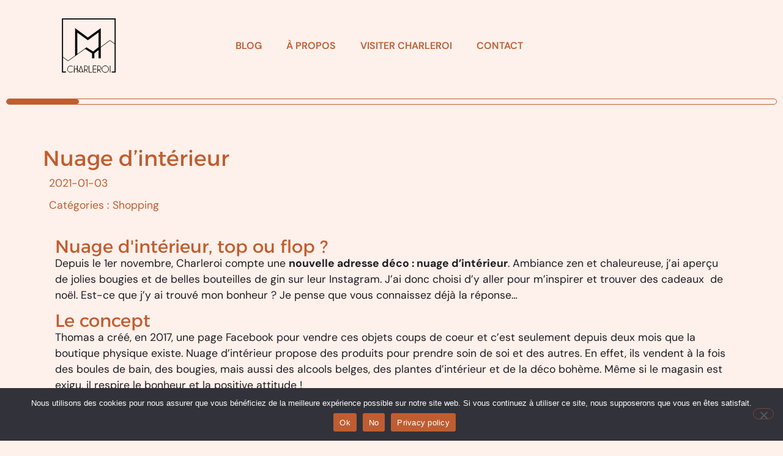

--- FILE ---
content_type: text/html; charset=UTF-8
request_url: https://mycharleroi.be/nuage-dinterieur/
body_size: 15976
content:
<!doctype html>
<html lang="fr-FR">
<head>
	<meta charset="UTF-8">
	<meta name="viewport" content="width=device-width, initial-scale=1">
	<link rel="profile" href="https://gmpg.org/xfn/11">
	<meta name='robots' content='index, follow, max-image-preview:large, max-snippet:-1, max-video-preview:-1' />
	<style>img:is([sizes="auto" i], [sizes^="auto," i]) { contain-intrinsic-size: 3000px 1500px }</style>
	
	<!-- This site is optimized with the Yoast SEO plugin v24.9 - https://yoast.com/wordpress/plugins/seo/ -->
	<title>Nuage d&#039;intérieur - MyCharleroi</title>
	<meta name="description" content="J&#039;ai testé cette nouvelle boutique déco: Nuage d&#039;intérieur. Top ou flop ? Je vous explique pourquoi j&#039;ai craqué sur cette boutique" />
	<link rel="canonical" href="https://mycharleroi.be/nuage-dinterieur/" />
	<meta property="og:locale" content="fr_FR" />
	<meta property="og:type" content="article" />
	<meta property="og:title" content="Nuage d&#039;intérieur - MyCharleroi" />
	<meta property="og:description" content="J&#039;ai testé cette nouvelle boutique déco: Nuage d&#039;intérieur. Top ou flop ? Je vous explique pourquoi j&#039;ai craqué sur cette boutique" />
	<meta property="og:url" content="https://mycharleroi.be/nuage-dinterieur/" />
	<meta property="og:site_name" content="MyCharleroi" />
	<meta property="article:publisher" content="https://www.facebook.com/mycharleroi/" />
	<meta property="article:published_time" content="2021-01-03T20:41:40+00:00" />
	<meta property="article:modified_time" content="2024-01-21T19:27:13+00:00" />
	<meta property="og:image" content="https://mycharleroi.be/wp-content/uploads/2021/01/Bougie-test-nuage-d-interieur-photoshop-facebook-scaled.jpg" />
	<meta property="og:image:width" content="2560" />
	<meta property="og:image:height" content="1280" />
	<meta property="og:image:type" content="image/jpeg" />
	<meta name="author" content="Amélie" />
	<meta name="twitter:card" content="summary_large_image" />
	<meta name="twitter:label1" content="Écrit par" />
	<meta name="twitter:data1" content="Amélie" />
	<meta name="twitter:label2" content="Durée de lecture estimée" />
	<meta name="twitter:data2" content="4 minutes" />
	<script type="application/ld+json" class="yoast-schema-graph">{"@context":"https://schema.org","@graph":[{"@type":"WebPage","@id":"https://mycharleroi.be/nuage-dinterieur/","url":"https://mycharleroi.be/nuage-dinterieur/","name":"Nuage d'intérieur - MyCharleroi","isPartOf":{"@id":"https://mycharleroi.be/#website"},"primaryImageOfPage":{"@id":"https://mycharleroi.be/nuage-dinterieur/#primaryimage"},"image":{"@id":"https://mycharleroi.be/nuage-dinterieur/#primaryimage"},"thumbnailUrl":"https://mycharleroi.be/wp-content/uploads/2021/01/bougie-nuage-interieur-test2-copie2-photoshop-scaled.jpg","datePublished":"2021-01-03T20:41:40+00:00","dateModified":"2024-01-21T19:27:13+00:00","author":{"@id":"https://mycharleroi.be/#/schema/person/6d612758e98dff242d08039dfb5df61d"},"description":"J'ai testé cette nouvelle boutique déco: Nuage d'intérieur. Top ou flop ? Je vous explique pourquoi j'ai craqué sur cette boutique","breadcrumb":{"@id":"https://mycharleroi.be/nuage-dinterieur/#breadcrumb"},"inLanguage":"fr-FR","potentialAction":[{"@type":"ReadAction","target":["https://mycharleroi.be/nuage-dinterieur/"]}]},{"@type":"ImageObject","inLanguage":"fr-FR","@id":"https://mycharleroi.be/nuage-dinterieur/#primaryimage","url":"https://mycharleroi.be/wp-content/uploads/2021/01/bougie-nuage-interieur-test2-copie2-photoshop-scaled.jpg","contentUrl":"https://mycharleroi.be/wp-content/uploads/2021/01/bougie-nuage-interieur-test2-copie2-photoshop-scaled.jpg","width":2560,"height":2049,"caption":"Processed with VSCO with p5 preset"},{"@type":"BreadcrumbList","@id":"https://mycharleroi.be/nuage-dinterieur/#breadcrumb","itemListElement":[{"@type":"ListItem","position":1,"name":"Accueil","item":"https://mycharleroi.be/"},{"@type":"ListItem","position":2,"name":"Nuage d&rsquo;intérieur"}]},{"@type":"WebSite","@id":"https://mycharleroi.be/#website","url":"https://mycharleroi.be/","name":"MyCharleroi","description":"Blog &amp; Vlog @ charleroi","potentialAction":[{"@type":"SearchAction","target":{"@type":"EntryPoint","urlTemplate":"https://mycharleroi.be/?s={search_term_string}"},"query-input":{"@type":"PropertyValueSpecification","valueRequired":true,"valueName":"search_term_string"}}],"inLanguage":"fr-FR"},{"@type":"Person","@id":"https://mycharleroi.be/#/schema/person/6d612758e98dff242d08039dfb5df61d","name":"Amélie","image":{"@type":"ImageObject","inLanguage":"fr-FR","@id":"https://mycharleroi.be/#/schema/person/image/","url":"https://secure.gravatar.com/avatar/4a3b2e4abf0f15bc2fe37b1379f4fc3bc930ba10649f383b75ed3a37630ec423?s=96&d=blank&r=g","contentUrl":"https://secure.gravatar.com/avatar/4a3b2e4abf0f15bc2fe37b1379f4fc3bc930ba10649f383b75ed3a37630ec423?s=96&d=blank&r=g","caption":"Amélie"}}]}</script>
	<!-- / Yoast SEO plugin. -->


<link rel="alternate" type="application/rss+xml" title="MyCharleroi &raquo; Flux" href="https://mycharleroi.be/feed/" />
<link rel="alternate" type="application/rss+xml" title="MyCharleroi &raquo; Flux des commentaires" href="https://mycharleroi.be/comments/feed/" />
<script>
window._wpemojiSettings = {"baseUrl":"https:\/\/s.w.org\/images\/core\/emoji\/16.0.1\/72x72\/","ext":".png","svgUrl":"https:\/\/s.w.org\/images\/core\/emoji\/16.0.1\/svg\/","svgExt":".svg","source":{"concatemoji":"https:\/\/mycharleroi.be\/wp-includes\/js\/wp-emoji-release.min.js?ver=6.8.3"}};
/*! This file is auto-generated */
!function(s,n){var o,i,e;function c(e){try{var t={supportTests:e,timestamp:(new Date).valueOf()};sessionStorage.setItem(o,JSON.stringify(t))}catch(e){}}function p(e,t,n){e.clearRect(0,0,e.canvas.width,e.canvas.height),e.fillText(t,0,0);var t=new Uint32Array(e.getImageData(0,0,e.canvas.width,e.canvas.height).data),a=(e.clearRect(0,0,e.canvas.width,e.canvas.height),e.fillText(n,0,0),new Uint32Array(e.getImageData(0,0,e.canvas.width,e.canvas.height).data));return t.every(function(e,t){return e===a[t]})}function u(e,t){e.clearRect(0,0,e.canvas.width,e.canvas.height),e.fillText(t,0,0);for(var n=e.getImageData(16,16,1,1),a=0;a<n.data.length;a++)if(0!==n.data[a])return!1;return!0}function f(e,t,n,a){switch(t){case"flag":return n(e,"\ud83c\udff3\ufe0f\u200d\u26a7\ufe0f","\ud83c\udff3\ufe0f\u200b\u26a7\ufe0f")?!1:!n(e,"\ud83c\udde8\ud83c\uddf6","\ud83c\udde8\u200b\ud83c\uddf6")&&!n(e,"\ud83c\udff4\udb40\udc67\udb40\udc62\udb40\udc65\udb40\udc6e\udb40\udc67\udb40\udc7f","\ud83c\udff4\u200b\udb40\udc67\u200b\udb40\udc62\u200b\udb40\udc65\u200b\udb40\udc6e\u200b\udb40\udc67\u200b\udb40\udc7f");case"emoji":return!a(e,"\ud83e\udedf")}return!1}function g(e,t,n,a){var r="undefined"!=typeof WorkerGlobalScope&&self instanceof WorkerGlobalScope?new OffscreenCanvas(300,150):s.createElement("canvas"),o=r.getContext("2d",{willReadFrequently:!0}),i=(o.textBaseline="top",o.font="600 32px Arial",{});return e.forEach(function(e){i[e]=t(o,e,n,a)}),i}function t(e){var t=s.createElement("script");t.src=e,t.defer=!0,s.head.appendChild(t)}"undefined"!=typeof Promise&&(o="wpEmojiSettingsSupports",i=["flag","emoji"],n.supports={everything:!0,everythingExceptFlag:!0},e=new Promise(function(e){s.addEventListener("DOMContentLoaded",e,{once:!0})}),new Promise(function(t){var n=function(){try{var e=JSON.parse(sessionStorage.getItem(o));if("object"==typeof e&&"number"==typeof e.timestamp&&(new Date).valueOf()<e.timestamp+604800&&"object"==typeof e.supportTests)return e.supportTests}catch(e){}return null}();if(!n){if("undefined"!=typeof Worker&&"undefined"!=typeof OffscreenCanvas&&"undefined"!=typeof URL&&URL.createObjectURL&&"undefined"!=typeof Blob)try{var e="postMessage("+g.toString()+"("+[JSON.stringify(i),f.toString(),p.toString(),u.toString()].join(",")+"));",a=new Blob([e],{type:"text/javascript"}),r=new Worker(URL.createObjectURL(a),{name:"wpTestEmojiSupports"});return void(r.onmessage=function(e){c(n=e.data),r.terminate(),t(n)})}catch(e){}c(n=g(i,f,p,u))}t(n)}).then(function(e){for(var t in e)n.supports[t]=e[t],n.supports.everything=n.supports.everything&&n.supports[t],"flag"!==t&&(n.supports.everythingExceptFlag=n.supports.everythingExceptFlag&&n.supports[t]);n.supports.everythingExceptFlag=n.supports.everythingExceptFlag&&!n.supports.flag,n.DOMReady=!1,n.readyCallback=function(){n.DOMReady=!0}}).then(function(){return e}).then(function(){var e;n.supports.everything||(n.readyCallback(),(e=n.source||{}).concatemoji?t(e.concatemoji):e.wpemoji&&e.twemoji&&(t(e.twemoji),t(e.wpemoji)))}))}((window,document),window._wpemojiSettings);
</script>
<style id='wp-emoji-styles-inline-css'>

	img.wp-smiley, img.emoji {
		display: inline !important;
		border: none !important;
		box-shadow: none !important;
		height: 1em !important;
		width: 1em !important;
		margin: 0 0.07em !important;
		vertical-align: -0.1em !important;
		background: none !important;
		padding: 0 !important;
	}
</style>
<style id='global-styles-inline-css'>
:root{--wp--preset--aspect-ratio--square: 1;--wp--preset--aspect-ratio--4-3: 4/3;--wp--preset--aspect-ratio--3-4: 3/4;--wp--preset--aspect-ratio--3-2: 3/2;--wp--preset--aspect-ratio--2-3: 2/3;--wp--preset--aspect-ratio--16-9: 16/9;--wp--preset--aspect-ratio--9-16: 9/16;--wp--preset--color--black: #000000;--wp--preset--color--cyan-bluish-gray: #abb8c3;--wp--preset--color--white: #ffffff;--wp--preset--color--pale-pink: #f78da7;--wp--preset--color--vivid-red: #cf2e2e;--wp--preset--color--luminous-vivid-orange: #ff6900;--wp--preset--color--luminous-vivid-amber: #fcb900;--wp--preset--color--light-green-cyan: #7bdcb5;--wp--preset--color--vivid-green-cyan: #00d084;--wp--preset--color--pale-cyan-blue: #8ed1fc;--wp--preset--color--vivid-cyan-blue: #0693e3;--wp--preset--color--vivid-purple: #9b51e0;--wp--preset--gradient--vivid-cyan-blue-to-vivid-purple: linear-gradient(135deg,rgba(6,147,227,1) 0%,rgb(155,81,224) 100%);--wp--preset--gradient--light-green-cyan-to-vivid-green-cyan: linear-gradient(135deg,rgb(122,220,180) 0%,rgb(0,208,130) 100%);--wp--preset--gradient--luminous-vivid-amber-to-luminous-vivid-orange: linear-gradient(135deg,rgba(252,185,0,1) 0%,rgba(255,105,0,1) 100%);--wp--preset--gradient--luminous-vivid-orange-to-vivid-red: linear-gradient(135deg,rgba(255,105,0,1) 0%,rgb(207,46,46) 100%);--wp--preset--gradient--very-light-gray-to-cyan-bluish-gray: linear-gradient(135deg,rgb(238,238,238) 0%,rgb(169,184,195) 100%);--wp--preset--gradient--cool-to-warm-spectrum: linear-gradient(135deg,rgb(74,234,220) 0%,rgb(151,120,209) 20%,rgb(207,42,186) 40%,rgb(238,44,130) 60%,rgb(251,105,98) 80%,rgb(254,248,76) 100%);--wp--preset--gradient--blush-light-purple: linear-gradient(135deg,rgb(255,206,236) 0%,rgb(152,150,240) 100%);--wp--preset--gradient--blush-bordeaux: linear-gradient(135deg,rgb(254,205,165) 0%,rgb(254,45,45) 50%,rgb(107,0,62) 100%);--wp--preset--gradient--luminous-dusk: linear-gradient(135deg,rgb(255,203,112) 0%,rgb(199,81,192) 50%,rgb(65,88,208) 100%);--wp--preset--gradient--pale-ocean: linear-gradient(135deg,rgb(255,245,203) 0%,rgb(182,227,212) 50%,rgb(51,167,181) 100%);--wp--preset--gradient--electric-grass: linear-gradient(135deg,rgb(202,248,128) 0%,rgb(113,206,126) 100%);--wp--preset--gradient--midnight: linear-gradient(135deg,rgb(2,3,129) 0%,rgb(40,116,252) 100%);--wp--preset--font-size--small: 13px;--wp--preset--font-size--medium: 20px;--wp--preset--font-size--large: 36px;--wp--preset--font-size--x-large: 42px;--wp--preset--spacing--20: 0.44rem;--wp--preset--spacing--30: 0.67rem;--wp--preset--spacing--40: 1rem;--wp--preset--spacing--50: 1.5rem;--wp--preset--spacing--60: 2.25rem;--wp--preset--spacing--70: 3.38rem;--wp--preset--spacing--80: 5.06rem;--wp--preset--shadow--natural: 6px 6px 9px rgba(0, 0, 0, 0.2);--wp--preset--shadow--deep: 12px 12px 50px rgba(0, 0, 0, 0.4);--wp--preset--shadow--sharp: 6px 6px 0px rgba(0, 0, 0, 0.2);--wp--preset--shadow--outlined: 6px 6px 0px -3px rgba(255, 255, 255, 1), 6px 6px rgba(0, 0, 0, 1);--wp--preset--shadow--crisp: 6px 6px 0px rgba(0, 0, 0, 1);}:root { --wp--style--global--content-size: 800px;--wp--style--global--wide-size: 1200px; }:where(body) { margin: 0; }.wp-site-blocks > .alignleft { float: left; margin-right: 2em; }.wp-site-blocks > .alignright { float: right; margin-left: 2em; }.wp-site-blocks > .aligncenter { justify-content: center; margin-left: auto; margin-right: auto; }:where(.wp-site-blocks) > * { margin-block-start: 24px; margin-block-end: 0; }:where(.wp-site-blocks) > :first-child { margin-block-start: 0; }:where(.wp-site-blocks) > :last-child { margin-block-end: 0; }:root { --wp--style--block-gap: 24px; }:root :where(.is-layout-flow) > :first-child{margin-block-start: 0;}:root :where(.is-layout-flow) > :last-child{margin-block-end: 0;}:root :where(.is-layout-flow) > *{margin-block-start: 24px;margin-block-end: 0;}:root :where(.is-layout-constrained) > :first-child{margin-block-start: 0;}:root :where(.is-layout-constrained) > :last-child{margin-block-end: 0;}:root :where(.is-layout-constrained) > *{margin-block-start: 24px;margin-block-end: 0;}:root :where(.is-layout-flex){gap: 24px;}:root :where(.is-layout-grid){gap: 24px;}.is-layout-flow > .alignleft{float: left;margin-inline-start: 0;margin-inline-end: 2em;}.is-layout-flow > .alignright{float: right;margin-inline-start: 2em;margin-inline-end: 0;}.is-layout-flow > .aligncenter{margin-left: auto !important;margin-right: auto !important;}.is-layout-constrained > .alignleft{float: left;margin-inline-start: 0;margin-inline-end: 2em;}.is-layout-constrained > .alignright{float: right;margin-inline-start: 2em;margin-inline-end: 0;}.is-layout-constrained > .aligncenter{margin-left: auto !important;margin-right: auto !important;}.is-layout-constrained > :where(:not(.alignleft):not(.alignright):not(.alignfull)){max-width: var(--wp--style--global--content-size);margin-left: auto !important;margin-right: auto !important;}.is-layout-constrained > .alignwide{max-width: var(--wp--style--global--wide-size);}body .is-layout-flex{display: flex;}.is-layout-flex{flex-wrap: wrap;align-items: center;}.is-layout-flex > :is(*, div){margin: 0;}body .is-layout-grid{display: grid;}.is-layout-grid > :is(*, div){margin: 0;}body{padding-top: 0px;padding-right: 0px;padding-bottom: 0px;padding-left: 0px;}a:where(:not(.wp-element-button)){text-decoration: underline;}:root :where(.wp-element-button, .wp-block-button__link){background-color: #32373c;border-width: 0;color: #fff;font-family: inherit;font-size: inherit;line-height: inherit;padding: calc(0.667em + 2px) calc(1.333em + 2px);text-decoration: none;}.has-black-color{color: var(--wp--preset--color--black) !important;}.has-cyan-bluish-gray-color{color: var(--wp--preset--color--cyan-bluish-gray) !important;}.has-white-color{color: var(--wp--preset--color--white) !important;}.has-pale-pink-color{color: var(--wp--preset--color--pale-pink) !important;}.has-vivid-red-color{color: var(--wp--preset--color--vivid-red) !important;}.has-luminous-vivid-orange-color{color: var(--wp--preset--color--luminous-vivid-orange) !important;}.has-luminous-vivid-amber-color{color: var(--wp--preset--color--luminous-vivid-amber) !important;}.has-light-green-cyan-color{color: var(--wp--preset--color--light-green-cyan) !important;}.has-vivid-green-cyan-color{color: var(--wp--preset--color--vivid-green-cyan) !important;}.has-pale-cyan-blue-color{color: var(--wp--preset--color--pale-cyan-blue) !important;}.has-vivid-cyan-blue-color{color: var(--wp--preset--color--vivid-cyan-blue) !important;}.has-vivid-purple-color{color: var(--wp--preset--color--vivid-purple) !important;}.has-black-background-color{background-color: var(--wp--preset--color--black) !important;}.has-cyan-bluish-gray-background-color{background-color: var(--wp--preset--color--cyan-bluish-gray) !important;}.has-white-background-color{background-color: var(--wp--preset--color--white) !important;}.has-pale-pink-background-color{background-color: var(--wp--preset--color--pale-pink) !important;}.has-vivid-red-background-color{background-color: var(--wp--preset--color--vivid-red) !important;}.has-luminous-vivid-orange-background-color{background-color: var(--wp--preset--color--luminous-vivid-orange) !important;}.has-luminous-vivid-amber-background-color{background-color: var(--wp--preset--color--luminous-vivid-amber) !important;}.has-light-green-cyan-background-color{background-color: var(--wp--preset--color--light-green-cyan) !important;}.has-vivid-green-cyan-background-color{background-color: var(--wp--preset--color--vivid-green-cyan) !important;}.has-pale-cyan-blue-background-color{background-color: var(--wp--preset--color--pale-cyan-blue) !important;}.has-vivid-cyan-blue-background-color{background-color: var(--wp--preset--color--vivid-cyan-blue) !important;}.has-vivid-purple-background-color{background-color: var(--wp--preset--color--vivid-purple) !important;}.has-black-border-color{border-color: var(--wp--preset--color--black) !important;}.has-cyan-bluish-gray-border-color{border-color: var(--wp--preset--color--cyan-bluish-gray) !important;}.has-white-border-color{border-color: var(--wp--preset--color--white) !important;}.has-pale-pink-border-color{border-color: var(--wp--preset--color--pale-pink) !important;}.has-vivid-red-border-color{border-color: var(--wp--preset--color--vivid-red) !important;}.has-luminous-vivid-orange-border-color{border-color: var(--wp--preset--color--luminous-vivid-orange) !important;}.has-luminous-vivid-amber-border-color{border-color: var(--wp--preset--color--luminous-vivid-amber) !important;}.has-light-green-cyan-border-color{border-color: var(--wp--preset--color--light-green-cyan) !important;}.has-vivid-green-cyan-border-color{border-color: var(--wp--preset--color--vivid-green-cyan) !important;}.has-pale-cyan-blue-border-color{border-color: var(--wp--preset--color--pale-cyan-blue) !important;}.has-vivid-cyan-blue-border-color{border-color: var(--wp--preset--color--vivid-cyan-blue) !important;}.has-vivid-purple-border-color{border-color: var(--wp--preset--color--vivid-purple) !important;}.has-vivid-cyan-blue-to-vivid-purple-gradient-background{background: var(--wp--preset--gradient--vivid-cyan-blue-to-vivid-purple) !important;}.has-light-green-cyan-to-vivid-green-cyan-gradient-background{background: var(--wp--preset--gradient--light-green-cyan-to-vivid-green-cyan) !important;}.has-luminous-vivid-amber-to-luminous-vivid-orange-gradient-background{background: var(--wp--preset--gradient--luminous-vivid-amber-to-luminous-vivid-orange) !important;}.has-luminous-vivid-orange-to-vivid-red-gradient-background{background: var(--wp--preset--gradient--luminous-vivid-orange-to-vivid-red) !important;}.has-very-light-gray-to-cyan-bluish-gray-gradient-background{background: var(--wp--preset--gradient--very-light-gray-to-cyan-bluish-gray) !important;}.has-cool-to-warm-spectrum-gradient-background{background: var(--wp--preset--gradient--cool-to-warm-spectrum) !important;}.has-blush-light-purple-gradient-background{background: var(--wp--preset--gradient--blush-light-purple) !important;}.has-blush-bordeaux-gradient-background{background: var(--wp--preset--gradient--blush-bordeaux) !important;}.has-luminous-dusk-gradient-background{background: var(--wp--preset--gradient--luminous-dusk) !important;}.has-pale-ocean-gradient-background{background: var(--wp--preset--gradient--pale-ocean) !important;}.has-electric-grass-gradient-background{background: var(--wp--preset--gradient--electric-grass) !important;}.has-midnight-gradient-background{background: var(--wp--preset--gradient--midnight) !important;}.has-small-font-size{font-size: var(--wp--preset--font-size--small) !important;}.has-medium-font-size{font-size: var(--wp--preset--font-size--medium) !important;}.has-large-font-size{font-size: var(--wp--preset--font-size--large) !important;}.has-x-large-font-size{font-size: var(--wp--preset--font-size--x-large) !important;}
:root :where(.wp-block-pullquote){font-size: 1.5em;line-height: 1.6;}
</style>
<link rel='stylesheet' id='cookie-notice-front-css' href='https://mycharleroi.be/wp-content/plugins/cookie-notice/css/front.min.css?ver=2.5.11' media='all' />
<link rel='stylesheet' id='hello-elementor-css' href='https://mycharleroi.be/wp-content/themes/hello-elementor/style.min.css?ver=3.3.0' media='all' />
<link rel='stylesheet' id='hello-elementor-theme-style-css' href='https://mycharleroi.be/wp-content/themes/hello-elementor/theme.min.css?ver=3.3.0' media='all' />
<link rel='stylesheet' id='hello-elementor-header-footer-css' href='https://mycharleroi.be/wp-content/themes/hello-elementor/header-footer.min.css?ver=3.3.0' media='all' />
<link rel='stylesheet' id='elementor-frontend-css' href='https://mycharleroi.be/wp-content/plugins/elementor/assets/css/frontend.min.css?ver=3.34.0' media='all' />
<link rel='stylesheet' id='widget-image-css' href='https://mycharleroi.be/wp-content/plugins/elementor/assets/css/widget-image.min.css?ver=3.34.0' media='all' />
<link rel='stylesheet' id='widget-nav-menu-css' href='https://mycharleroi.be/wp-content/plugins/elementor-pro/assets/css/widget-nav-menu.min.css?ver=3.28.4' media='all' />
<link rel='stylesheet' id='e-sticky-css' href='https://mycharleroi.be/wp-content/plugins/elementor-pro/assets/css/modules/sticky.min.css?ver=3.28.4' media='all' />
<link rel='stylesheet' id='widget-social-icons-css' href='https://mycharleroi.be/wp-content/plugins/elementor/assets/css/widget-social-icons.min.css?ver=3.34.0' media='all' />
<link rel='stylesheet' id='e-apple-webkit-css' href='https://mycharleroi.be/wp-content/plugins/elementor/assets/css/conditionals/apple-webkit.min.css?ver=3.34.0' media='all' />
<link rel='stylesheet' id='widget-progress-tracker-css' href='https://mycharleroi.be/wp-content/plugins/elementor-pro/assets/css/widget-progress-tracker.min.css?ver=3.28.4' media='all' />
<link rel='stylesheet' id='widget-heading-css' href='https://mycharleroi.be/wp-content/plugins/elementor/assets/css/widget-heading.min.css?ver=3.34.0' media='all' />
<link rel='stylesheet' id='widget-post-info-css' href='https://mycharleroi.be/wp-content/plugins/elementor-pro/assets/css/widget-post-info.min.css?ver=3.28.4' media='all' />
<link rel='stylesheet' id='widget-icon-list-css' href='https://mycharleroi.be/wp-content/plugins/elementor/assets/css/widget-icon-list.min.css?ver=3.34.0' media='all' />
<link rel='stylesheet' id='elementor-icons-shared-0-css' href='https://mycharleroi.be/wp-content/plugins/elementor/assets/lib/font-awesome/css/fontawesome.min.css?ver=5.15.3' media='all' />
<link rel='stylesheet' id='elementor-icons-fa-regular-css' href='https://mycharleroi.be/wp-content/plugins/elementor/assets/lib/font-awesome/css/regular.min.css?ver=5.15.3' media='all' />
<link rel='stylesheet' id='elementor-icons-fa-solid-css' href='https://mycharleroi.be/wp-content/plugins/elementor/assets/lib/font-awesome/css/solid.min.css?ver=5.15.3' media='all' />
<link rel='stylesheet' id='widget-post-navigation-css' href='https://mycharleroi.be/wp-content/plugins/elementor-pro/assets/css/widget-post-navigation.min.css?ver=3.28.4' media='all' />
<link rel='stylesheet' id='elementor-icons-css' href='https://mycharleroi.be/wp-content/plugins/elementor/assets/lib/eicons/css/elementor-icons.min.css?ver=5.45.0' media='all' />
<link rel='stylesheet' id='elementor-post-2495-css' href='https://mycharleroi.be/wp-content/uploads/elementor/css/post-2495.css?ver=1768920179' media='all' />
<link rel='stylesheet' id='font-awesome-5-all-css' href='https://mycharleroi.be/wp-content/plugins/elementor/assets/lib/font-awesome/css/all.min.css?ver=3.34.0' media='all' />
<link rel='stylesheet' id='font-awesome-4-shim-css' href='https://mycharleroi.be/wp-content/plugins/elementor/assets/lib/font-awesome/css/v4-shims.min.css?ver=3.34.0' media='all' />
<link rel='stylesheet' id='widget-spacer-css' href='https://mycharleroi.be/wp-content/plugins/elementor/assets/css/widget-spacer.min.css?ver=3.34.0' media='all' />
<link rel='stylesheet' id='swiper-css' href='https://mycharleroi.be/wp-content/plugins/elementor/assets/lib/swiper/v8/css/swiper.min.css?ver=8.4.5' media='all' />
<link rel='stylesheet' id='e-swiper-css' href='https://mycharleroi.be/wp-content/plugins/elementor/assets/css/conditionals/e-swiper.min.css?ver=3.34.0' media='all' />
<link rel='stylesheet' id='widget-media-carousel-css' href='https://mycharleroi.be/wp-content/plugins/elementor-pro/assets/css/widget-media-carousel.min.css?ver=3.28.4' media='all' />
<link rel='stylesheet' id='widget-carousel-module-base-css' href='https://mycharleroi.be/wp-content/plugins/elementor-pro/assets/css/widget-carousel-module-base.min.css?ver=3.28.4' media='all' />
<link rel='stylesheet' id='elementor-post-3190-css' href='https://mycharleroi.be/wp-content/uploads/elementor/css/post-3190.css?ver=1768933174' media='all' />
<link rel='stylesheet' id='elementor-post-5643-css' href='https://mycharleroi.be/wp-content/uploads/elementor/css/post-5643.css?ver=1768920179' media='all' />
<link rel='stylesheet' id='elementor-post-5463-css' href='https://mycharleroi.be/wp-content/uploads/elementor/css/post-5463.css?ver=1768920179' media='all' />
<link rel='stylesheet' id='elementor-post-6286-css' href='https://mycharleroi.be/wp-content/uploads/elementor/css/post-6286.css?ver=1768920489' media='all' />
<link rel='stylesheet' id='elementor-gf-local-alexandria-css' href='https://mycharleroi.be/wp-content/uploads/elementor/google-fonts/css/alexandria.css?ver=1745787486' media='all' />
<link rel='stylesheet' id='elementor-gf-local-dmsans-css' href='https://mycharleroi.be/wp-content/uploads/elementor/google-fonts/css/dmsans.css?ver=1745787488' media='all' />
<link rel='stylesheet' id='elementor-icons-fa-brands-css' href='https://mycharleroi.be/wp-content/plugins/elementor/assets/lib/font-awesome/css/brands.min.css?ver=5.15.3' media='all' />
<script id="cookie-notice-front-js-before">
var cnArgs = {"ajaxUrl":"https:\/\/mycharleroi.be\/wp-admin\/admin-ajax.php","nonce":"bb4822a50a","hideEffect":"fade","position":"bottom","onScroll":false,"onScrollOffset":100,"onClick":false,"cookieName":"cookie_notice_accepted","cookieTime":2592000,"cookieTimeRejected":2592000,"globalCookie":false,"redirection":false,"cache":true,"revokeCookies":false,"revokeCookiesOpt":"automatic"};
</script>
<script src="https://mycharleroi.be/wp-content/plugins/cookie-notice/js/front.min.js?ver=2.5.11" id="cookie-notice-front-js"></script>
<script src="https://mycharleroi.be/wp-content/plugins/elementor-pro/assets/js/page-transitions.min.js?ver=3.28.4" id="page-transitions-js"></script>
<script src="https://mycharleroi.be/wp-includes/js/jquery/jquery.min.js?ver=3.7.1" id="jquery-core-js"></script>
<script src="https://mycharleroi.be/wp-includes/js/jquery/jquery-migrate.min.js?ver=3.4.1" id="jquery-migrate-js"></script>
<script src="https://mycharleroi.be/wp-content/plugins/elementor/assets/lib/font-awesome/js/v4-shims.min.js?ver=3.34.0" id="font-awesome-4-shim-js"></script>
<link rel="https://api.w.org/" href="https://mycharleroi.be/wp-json/" /><link rel="alternate" title="JSON" type="application/json" href="https://mycharleroi.be/wp-json/wp/v2/posts/3190" /><link rel="EditURI" type="application/rsd+xml" title="RSD" href="https://mycharleroi.be/xmlrpc.php?rsd" />
<meta name="generator" content="WordPress 6.8.3" />
<link rel='shortlink' href='https://mycharleroi.be/?p=3190' />
<link rel="alternate" title="oEmbed (JSON)" type="application/json+oembed" href="https://mycharleroi.be/wp-json/oembed/1.0/embed?url=https%3A%2F%2Fmycharleroi.be%2Fnuage-dinterieur%2F" />
<link rel="alternate" title="oEmbed (XML)" type="text/xml+oembed" href="https://mycharleroi.be/wp-json/oembed/1.0/embed?url=https%3A%2F%2Fmycharleroi.be%2Fnuage-dinterieur%2F&#038;format=xml" />
<meta name="generator" content="Elementor 3.34.0; features: additional_custom_breakpoints; settings: css_print_method-external, google_font-enabled, font_display-auto">
 <!-- Google Tag Manager -->
<script>(function(w,d,s,l,i){w[l]=w[l]||[];w[l].push({'gtm.start':
new Date().getTime(),event:'gtm.js'});var f=d.getElementsByTagName(s)[0],
j=d.createElement(s),dl=l!='dataLayer'?'&l='+l:'';j.async=true;j.src=
'https://www.googletagmanager.com/gtm.js?id='+i+dl;f.parentNode.insertBefore(j,f);
})(window,document,'script','dataLayer','GTM-P2Z22W9G');</script>
<!-- End Google Tag Manager -->

			<style>
				.e-con.e-parent:nth-of-type(n+4):not(.e-lazyloaded):not(.e-no-lazyload),
				.e-con.e-parent:nth-of-type(n+4):not(.e-lazyloaded):not(.e-no-lazyload) * {
					background-image: none !important;
				}
				@media screen and (max-height: 1024px) {
					.e-con.e-parent:nth-of-type(n+3):not(.e-lazyloaded):not(.e-no-lazyload),
					.e-con.e-parent:nth-of-type(n+3):not(.e-lazyloaded):not(.e-no-lazyload) * {
						background-image: none !important;
					}
				}
				@media screen and (max-height: 640px) {
					.e-con.e-parent:nth-of-type(n+2):not(.e-lazyloaded):not(.e-no-lazyload),
					.e-con.e-parent:nth-of-type(n+2):not(.e-lazyloaded):not(.e-no-lazyload) * {
						background-image: none !important;
					}
				}
			</style>
			<link rel="icon" href="https://mycharleroi.be/wp-content/uploads/2018/01/cropped-Logo-MYCharleroi-bordeau-e1517307810126-32x32.png" sizes="32x32" />
<link rel="icon" href="https://mycharleroi.be/wp-content/uploads/2018/01/cropped-Logo-MYCharleroi-bordeau-e1517307810126-192x192.png" sizes="192x192" />
<link rel="apple-touch-icon" href="https://mycharleroi.be/wp-content/uploads/2018/01/cropped-Logo-MYCharleroi-bordeau-e1517307810126-180x180.png" />
<meta name="msapplication-TileImage" content="https://mycharleroi.be/wp-content/uploads/2018/01/cropped-Logo-MYCharleroi-bordeau-e1517307810126-270x270.png" />
</head>
<body class="wp-singular post-template-default single single-post postid-3190 single-format-standard wp-custom-logo wp-embed-responsive wp-theme-hello-elementor cookies-not-set theme-default elementor-default elementor-kit-2495 elementor-page elementor-page-3190 elementor-page-6286">

		<e-page-transition preloader-type="icon" preloader-icon="fas fa-spinner fa-solid" class="e-page-transition--entering" exclude="^https\:\/\/mycharleroi\.be\/wp\-admin\/">
					</e-page-transition>
		 <!-- Google Tag Manager (noscript) -->
<noscript><iframe src="https://www.googletagmanager.com/ns.html?id=GTM-P2Z22W9G"
height="0" width="0" style="display:none;visibility:hidden"></iframe></noscript>
<!-- End Google Tag Manager (noscript) -->


<a class="skip-link screen-reader-text" href="#content">Aller au contenu</a>

		<div data-elementor-type="header" data-elementor-id="5643" class="elementor elementor-5643 elementor-location-header" data-elementor-post-type="elementor_library">
			<div class="elementor-element elementor-element-503efbe elementor-hidden-tablet elementor-hidden-mobile e-flex e-con-boxed e-con e-parent" data-id="503efbe" data-element_type="container" data-settings="{&quot;background_background&quot;:&quot;classic&quot;}">
					<div class="e-con-inner">
		<div class="elementor-element elementor-element-c029851 e-con-full e-flex e-con e-child" data-id="c029851" data-element_type="container">
				<div class="elementor-element elementor-element-5435851 elementor-widget elementor-widget-theme-site-logo elementor-widget-image" data-id="5435851" data-element_type="widget" data-widget_type="theme-site-logo.default">
				<div class="elementor-widget-container">
											<a href="https://mycharleroi.be">
			<img width="126" height="121" src="https://mycharleroi.be/wp-content/uploads/2023/06/mycharleroi-1.svg" class="attachment-full size-full wp-image-5430" alt="" />				</a>
											</div>
				</div>
				</div>
		<div class="elementor-element elementor-element-c8ed88b e-con-full e-flex e-con e-child" data-id="c8ed88b" data-element_type="container">
				<div class="elementor-element elementor-element-b6af2e5 elementor-nav-menu__align-end elementor-nav-menu__text-align-center elementor-nav-menu--dropdown-tablet elementor-nav-menu--toggle elementor-nav-menu--burger elementor-widget elementor-widget-nav-menu" data-id="b6af2e5" data-element_type="widget" data-settings="{&quot;layout&quot;:&quot;horizontal&quot;,&quot;submenu_icon&quot;:{&quot;value&quot;:&quot;&lt;i class=\&quot;fas fa-caret-down\&quot;&gt;&lt;\/i&gt;&quot;,&quot;library&quot;:&quot;fa-solid&quot;},&quot;toggle&quot;:&quot;burger&quot;}" data-widget_type="nav-menu.default">
				<div class="elementor-widget-container">
								<nav aria-label="Menu" class="elementor-nav-menu--main elementor-nav-menu__container elementor-nav-menu--layout-horizontal e--pointer-framed e--animation-fade">
				<ul id="menu-1-b6af2e5" class="elementor-nav-menu"><li class="menu-item menu-item-type-post_type menu-item-object-page current_page_parent menu-item-6015"><a href="https://mycharleroi.be/blog/" class="elementor-item">BLOG</a></li>
<li class="menu-item menu-item-type-post_type menu-item-object-page menu-item-6016"><a href="https://mycharleroi.be/about/" class="elementor-item">À PROPOS</a></li>
<li class="menu-item menu-item-type-post_type menu-item-object-page menu-item-8040"><a href="https://mycharleroi.be/visiter-charleroi/" class="elementor-item">VISITER CHARLEROI</a></li>
<li class="menu-item menu-item-type-post_type menu-item-object-page menu-item-6021"><a href="https://mycharleroi.be/contact/" class="elementor-item">CONTACT</a></li>
</ul>			</nav>
					<div class="elementor-menu-toggle" role="button" tabindex="0" aria-label="Permuter le menu" aria-expanded="false">
			<i aria-hidden="true" role="presentation" class="elementor-menu-toggle__icon--open eicon-menu-bar"></i><i aria-hidden="true" role="presentation" class="elementor-menu-toggle__icon--close eicon-close"></i>		</div>
					<nav class="elementor-nav-menu--dropdown elementor-nav-menu__container" aria-hidden="true">
				<ul id="menu-2-b6af2e5" class="elementor-nav-menu"><li class="menu-item menu-item-type-post_type menu-item-object-page current_page_parent menu-item-6015"><a href="https://mycharleroi.be/blog/" class="elementor-item" tabindex="-1">BLOG</a></li>
<li class="menu-item menu-item-type-post_type menu-item-object-page menu-item-6016"><a href="https://mycharleroi.be/about/" class="elementor-item" tabindex="-1">À PROPOS</a></li>
<li class="menu-item menu-item-type-post_type menu-item-object-page menu-item-8040"><a href="https://mycharleroi.be/visiter-charleroi/" class="elementor-item" tabindex="-1">VISITER CHARLEROI</a></li>
<li class="menu-item menu-item-type-post_type menu-item-object-page menu-item-6021"><a href="https://mycharleroi.be/contact/" class="elementor-item" tabindex="-1">CONTACT</a></li>
</ul>			</nav>
						</div>
				</div>
				</div>
					</div>
				</div>
				<section class="elementor-section elementor-top-section elementor-element elementor-element-076eaa6 elementor-hidden-desktop elementor-section-boxed elementor-section-height-default elementor-section-height-default" data-id="076eaa6" data-element_type="section" data-settings="{&quot;background_background&quot;:&quot;classic&quot;,&quot;sticky&quot;:&quot;top&quot;,&quot;sticky_effects_offset&quot;:44,&quot;sticky_on&quot;:[&quot;desktop&quot;,&quot;tablet&quot;,&quot;mobile&quot;],&quot;sticky_offset&quot;:0,&quot;sticky_anchor_link_offset&quot;:0}">
							<div class="elementor-background-overlay"></div>
							<div class="elementor-container elementor-column-gap-default">
					<div class="elementor-column elementor-col-33 elementor-top-column elementor-element elementor-element-4183d87" data-id="4183d87" data-element_type="column">
			<div class="elementor-widget-wrap elementor-element-populated">
						<div class="elementor-element elementor-element-0e09f96 elementor-widget elementor-widget-theme-site-logo elementor-widget-image" data-id="0e09f96" data-element_type="widget" data-widget_type="theme-site-logo.default">
				<div class="elementor-widget-container">
											<a href="https://mycharleroi.be">
			<img width="126" height="121" src="https://mycharleroi.be/wp-content/uploads/2023/06/mycharleroi-1.svg" class="attachment-full size-full wp-image-5430" alt="" />				</a>
											</div>
				</div>
					</div>
		</div>
				<div class="elementor-column elementor-col-66 elementor-top-column elementor-element elementor-element-0078544" data-id="0078544" data-element_type="column">
			<div class="elementor-widget-wrap elementor-element-populated">
						<div class="elementor-element elementor-element-16c566f elementor-nav-menu__align-end elementor-nav-menu--stretch elementor-nav-menu__text-align-center elementor-nav-menu--dropdown-tablet elementor-nav-menu--toggle elementor-nav-menu--burger elementor-widget elementor-widget-nav-menu" data-id="16c566f" data-element_type="widget" data-settings="{&quot;full_width&quot;:&quot;stretch&quot;,&quot;layout&quot;:&quot;horizontal&quot;,&quot;submenu_icon&quot;:{&quot;value&quot;:&quot;&lt;i class=\&quot;fas fa-caret-down\&quot;&gt;&lt;\/i&gt;&quot;,&quot;library&quot;:&quot;fa-solid&quot;},&quot;toggle&quot;:&quot;burger&quot;}" data-widget_type="nav-menu.default">
				<div class="elementor-widget-container">
								<nav aria-label="Menu" class="elementor-nav-menu--main elementor-nav-menu__container elementor-nav-menu--layout-horizontal e--pointer-none">
				<ul id="menu-1-16c566f" class="elementor-nav-menu"><li class="menu-item menu-item-type-post_type menu-item-object-page current_page_parent menu-item-6015"><a href="https://mycharleroi.be/blog/" class="elementor-item">BLOG</a></li>
<li class="menu-item menu-item-type-post_type menu-item-object-page menu-item-6016"><a href="https://mycharleroi.be/about/" class="elementor-item">À PROPOS</a></li>
<li class="menu-item menu-item-type-post_type menu-item-object-page menu-item-8040"><a href="https://mycharleroi.be/visiter-charleroi/" class="elementor-item">VISITER CHARLEROI</a></li>
<li class="menu-item menu-item-type-post_type menu-item-object-page menu-item-6021"><a href="https://mycharleroi.be/contact/" class="elementor-item">CONTACT</a></li>
</ul>			</nav>
					<div class="elementor-menu-toggle" role="button" tabindex="0" aria-label="Permuter le menu" aria-expanded="false">
			<i aria-hidden="true" role="presentation" class="elementor-menu-toggle__icon--open eicon-menu-bar"></i><i aria-hidden="true" role="presentation" class="elementor-menu-toggle__icon--close eicon-close"></i>		</div>
					<nav class="elementor-nav-menu--dropdown elementor-nav-menu__container" aria-hidden="true">
				<ul id="menu-2-16c566f" class="elementor-nav-menu"><li class="menu-item menu-item-type-post_type menu-item-object-page current_page_parent menu-item-6015"><a href="https://mycharleroi.be/blog/" class="elementor-item" tabindex="-1">BLOG</a></li>
<li class="menu-item menu-item-type-post_type menu-item-object-page menu-item-6016"><a href="https://mycharleroi.be/about/" class="elementor-item" tabindex="-1">À PROPOS</a></li>
<li class="menu-item menu-item-type-post_type menu-item-object-page menu-item-8040"><a href="https://mycharleroi.be/visiter-charleroi/" class="elementor-item" tabindex="-1">VISITER CHARLEROI</a></li>
<li class="menu-item menu-item-type-post_type menu-item-object-page menu-item-6021"><a href="https://mycharleroi.be/contact/" class="elementor-item" tabindex="-1">CONTACT</a></li>
</ul>			</nav>
						</div>
				</div>
					</div>
		</div>
					</div>
		</section>
				</div>
				<div data-elementor-type="single-post" data-elementor-id="6286" class="elementor elementor-6286 elementor-location-single post-3190 post type-post status-publish format-standard has-post-thumbnail hentry category-shopping" data-elementor-post-type="elementor_library">
			<div class="elementor-element elementor-element-e3c2756 e-con-full e-flex e-con e-parent" data-id="e3c2756" data-element_type="container">
		<div class="elementor-element elementor-element-02c7b41 e-con-full e-flex e-con e-child" data-id="02c7b41" data-element_type="container">
				<div class="elementor-element elementor-element-23a60f5 elementor-widget__width-inherit elementor-widget elementor-widget-progress-tracker" data-id="23a60f5" data-element_type="widget" data-settings="{&quot;relative_to&quot;:&quot;post_content&quot;,&quot;sticky&quot;:&quot;top&quot;,&quot;type&quot;:&quot;horizontal&quot;,&quot;sticky_on&quot;:[&quot;desktop&quot;,&quot;tablet&quot;,&quot;mobile&quot;],&quot;sticky_offset&quot;:0,&quot;sticky_effects_offset&quot;:0,&quot;sticky_anchor_link_offset&quot;:0}" data-widget_type="progress-tracker.default">
				<div class="elementor-widget-container">
					
		<div class="elementor-scrolling-tracker elementor-scrolling-tracker-horizontal elementor-scrolling-tracker-alignment-">
						<div class="current-progress">
					<div class="current-progress-percentage"></div>
				</div>
				</div>
						</div>
				</div>
				</div>
		<div class="elementor-element elementor-element-ff76946 e-flex e-con-boxed e-con e-child" data-id="ff76946" data-element_type="container">
					<div class="e-con-inner">
				<div class="elementor-element elementor-element-8a5553f elementor-widget elementor-widget-theme-post-title elementor-page-title elementor-widget-heading" data-id="8a5553f" data-element_type="widget" data-widget_type="theme-post-title.default">
				<div class="elementor-widget-container">
					<h2 class="elementor-heading-title elementor-size-default">Nuage d&rsquo;intérieur</h2>				</div>
				</div>
		<div class="elementor-element elementor-element-25cf231 e-flex e-con-boxed e-con e-child" data-id="25cf231" data-element_type="container">
					<div class="e-con-inner">
				<div class="elementor-element elementor-element-1d1554e elementor-widget elementor-widget-post-info" data-id="1d1554e" data-element_type="widget" data-widget_type="post-info.default">
				<div class="elementor-widget-container">
							<ul class="elementor-inline-items elementor-icon-list-items elementor-post-info">
								<li class="elementor-icon-list-item elementor-repeater-item-2bec3ab elementor-inline-item" itemprop="datePublished">
													<span class="elementor-icon-list-text elementor-post-info__item elementor-post-info__item--type-date">
										<time>2021-01-03</time>					</span>
								</li>
				</ul>
						</div>
				</div>
				<div class="elementor-element elementor-element-982dc78 elementor-widget elementor-widget-post-info" data-id="982dc78" data-element_type="widget" data-widget_type="post-info.default">
				<div class="elementor-widget-container">
							<ul class="elementor-inline-items elementor-icon-list-items elementor-post-info">
								<li class="elementor-icon-list-item elementor-repeater-item-2c38c4f elementor-inline-item" itemprop="about">
													<span class="elementor-icon-list-text elementor-post-info__item elementor-post-info__item--type-terms">
							<span class="elementor-post-info__item-prefix">Catégories :</span>
										<span class="elementor-post-info__terms-list">
				<span class="elementor-post-info__terms-list-item">Shopping</span>				</span>
					</span>
								</li>
				</ul>
						</div>
				</div>
					</div>
				</div>
				<div class="elementor-element elementor-element-2245d47 elementor-widget elementor-widget-theme-post-content" data-id="2245d47" data-element_type="widget" data-widget_type="theme-post-content.default">
				<div class="elementor-widget-container">
							<div data-elementor-type="wp-post" data-elementor-id="3190" class="elementor elementor-3190" data-elementor-post-type="post">
				<div class="elementor-element elementor-element-ed2e728 e-flex e-con-boxed e-con e-parent" data-id="ed2e728" data-element_type="container">
					<div class="e-con-inner">
		<div class="elementor-element elementor-element-6faa644 e-con-full e-flex e-con e-child" data-id="6faa644" data-element_type="container">
				<div class="elementor-element elementor-element-40628fd elementor-widget elementor-widget-heading" data-id="40628fd" data-element_type="widget" data-widget_type="heading.default">
				<div class="elementor-widget-container">
					<h2 class="elementor-heading-title elementor-size-large">Nuage d'intérieur, top ou flop ?</h2>				</div>
				</div>
				<div class="elementor-element elementor-element-ce46e41 elementor-widget elementor-widget-text-editor" data-id="ce46e41" data-element_type="widget" data-widget_type="text-editor.default">
				<div class="elementor-widget-container">
									<p>Depuis le 1er novembre, Charleroi compte une <strong>nouvelle adresse déco : nuage d&rsquo;intérieur</strong>. Ambiance zen et chaleureuse, j&rsquo;ai aperçu de jolies bougies et de belles bouteilles de gin sur leur Instagram. J&rsquo;ai donc choisi d&rsquo;y aller pour m&rsquo;inspirer et trouver des cadeaux  de noël. Est-ce que j&rsquo;y ai trouvé mon bonheur ? Je pense que vous connaissez déjà la réponse&#8230; </p>								</div>
				</div>
				<div class="elementor-element elementor-element-ebdde2f elementor-widget elementor-widget-heading" data-id="ebdde2f" data-element_type="widget" data-widget_type="heading.default">
				<div class="elementor-widget-container">
					<h2 class="elementor-heading-title elementor-size-large">Le concept </h2>				</div>
				</div>
				<div class="elementor-element elementor-element-5ffec52 elementor-widget elementor-widget-text-editor" data-id="5ffec52" data-element_type="widget" data-widget_type="text-editor.default">
				<div class="elementor-widget-container">
									<p>Thomas a créé, en 2017, une page Facebook pour vendre ces objets coups de coeur et c’est seulement depuis deux mois que la boutique physique existe. Nuage d’intérieur propose des produits pour prendre soin de soi et des autres. En effet, ils vendent à la fois des boules de bain, des bougies, mais aussi des alcools belges, des plantes d’intérieur et de la déco bohème. Même si le magasin est exigu, il respire le bonheur et la positive attitude !</p>								</div>
				</div>
				<div class="elementor-element elementor-element-030efbe elementor-widget elementor-widget-image" data-id="030efbe" data-element_type="widget" data-widget_type="image.default">
				<div class="elementor-widget-container">
																<a href="http://mycharleroi.be/wp-content/uploads/2021/01/bougie-miroir-nuage-inetrieur-mycharleroi-min-scaled.jpg" data-elementor-open-lightbox="yes" data-elementor-lightbox-title="bougie-miroir-nuage-inetrieur-mycharleroi-min" data-e-action-hash="#elementor-action%3Aaction%3Dlightbox%26settings%3DeyJpZCI6MzIxMCwidXJsIjoiaHR0cHM6XC9cL215Y2hhcmxlcm9pLmJlXC93cC1jb250ZW50XC91cGxvYWRzXC8yMDIxXC8wMVwvYm91Z2llLW1pcm9pci1udWFnZS1pbmV0cmlldXItbXljaGFybGVyb2ktbWluLXNjYWxlZC5qcGcifQ%3D%3D">
							<img fetchpriority="high" fetchpriority="high" decoding="async" width="768" height="1024" src="https://mycharleroi.be/wp-content/uploads/2021/01/bougie-miroir-nuage-inetrieur-mycharleroi-min-768x1024.jpg" class="attachment-large size-large wp-image-3210" alt="bougie-miroir-nuage-inetrieur-mycharleroi-min" srcset="https://mycharleroi.be/wp-content/uploads/2021/01/bougie-miroir-nuage-inetrieur-mycharleroi-min-768x1024.jpg 768w, https://mycharleroi.be/wp-content/uploads/2021/01/bougie-miroir-nuage-inetrieur-mycharleroi-min-225x300.jpg 225w, https://mycharleroi.be/wp-content/uploads/2021/01/bougie-miroir-nuage-inetrieur-mycharleroi-min-1152x1536.jpg 1152w, https://mycharleroi.be/wp-content/uploads/2021/01/bougie-miroir-nuage-inetrieur-mycharleroi-min-1536x2048.jpg 1536w, https://mycharleroi.be/wp-content/uploads/2021/01/bougie-miroir-nuage-inetrieur-mycharleroi-min-1240x1653.jpg 1240w, https://mycharleroi.be/wp-content/uploads/2021/01/bougie-miroir-nuage-inetrieur-mycharleroi-min-scaled.jpg 1920w" sizes="(max-width: 768px) 100vw, 768px" />								</a>
															</div>
				</div>
				<div class="elementor-element elementor-element-86aa48e elementor-widget elementor-widget-spacer" data-id="86aa48e" data-element_type="widget" data-widget_type="spacer.default">
				<div class="elementor-widget-container">
							<div class="elementor-spacer">
			<div class="elementor-spacer-inner"></div>
		</div>
						</div>
				</div>
				<div class="elementor-element elementor-element-cc1650c elementor-widget elementor-widget-heading" data-id="cc1650c" data-element_type="widget" data-widget_type="heading.default">
				<div class="elementor-widget-container">
					<h2 class="elementor-heading-title elementor-size-large">Mes achats chez nuage d'intérieur</h2>				</div>
				</div>
				<div class="elementor-element elementor-element-9022679 elementor-widget elementor-widget-text-editor" data-id="9022679" data-element_type="widget" data-widget_type="text-editor.default">
				<div class="elementor-widget-container">
									<p>Evidemment, j’ai craqué ! Les deux plus grands pans de murs sont remplis d’une part, de bougies Woodwick (elles ont la particularité de crépiter) et d’autre part, des dizaines de boissons alcoolisées belges. Ce sont principalement du gin et du rhum. Je ne connaissais aucune des marques proposées, je vous rassure. Par contre, j&rsquo;ai été impressionnée de voir la diversité de nos alcools ! J’ai choisi le <strong>gin Sir Chill</strong> pour le cadeau de noël de mon papa. Le coffret était parfait et contenait : 2 tonic, un verre et la bouteille. Thomas a vraiment été de bon conseil ! J’ai décrit le profil de mon père et il m&rsquo;a dirigé vers la boisson adéquate. La franchise et l’humour de Thomas est un réel point positif ! J’en ai marre des vendeurs qui proposent leurs produits les plus chers sous prétexte que c’est noël.</p>								</div>
				</div>
				<div class="elementor-element elementor-element-ef9c52a elementor-widget elementor-widget-text-editor" data-id="ef9c52a" data-element_type="widget" data-widget_type="text-editor.default">
				<div class="elementor-widget-container">
									<p>J’ai aussi pris deux bougies pour tester. L’odeur est forte lorsqu’on la sent en magasin mais elle est moins entêtante une fois brulée. C’est un cadeau qui a fait son effet et le crépitement de la flamme surprend toujours. Les plantes et la décoration sont des cadeaux délicats à offrir si on ne connait pas la personne. Je n’en ai pas non plus l’usage en ce moment donc j&rsquo;ai passé mon chemin</p>								</div>
				</div>
		<div class="elementor-element elementor-element-7ae65f6 e-con-full e-flex e-con e-child" data-id="7ae65f6" data-element_type="container">
				<div class="elementor-element elementor-element-f98f0f3 elementor-skin-carousel elementor-arrows-yes elementor-pagination-type-bullets elementor-pagination-position-outside elementor-widget elementor-widget-media-carousel" data-id="f98f0f3" data-element_type="widget" data-settings="{&quot;slides_per_view&quot;:&quot;1&quot;,&quot;skin&quot;:&quot;carousel&quot;,&quot;effect&quot;:&quot;slide&quot;,&quot;show_arrows&quot;:&quot;yes&quot;,&quot;pagination&quot;:&quot;bullets&quot;,&quot;speed&quot;:500,&quot;autoplay&quot;:&quot;yes&quot;,&quot;autoplay_speed&quot;:5000,&quot;loop&quot;:&quot;yes&quot;,&quot;pause_on_hover&quot;:&quot;yes&quot;,&quot;pause_on_interaction&quot;:&quot;yes&quot;,&quot;space_between&quot;:{&quot;unit&quot;:&quot;px&quot;,&quot;size&quot;:10,&quot;sizes&quot;:[]},&quot;space_between_tablet&quot;:{&quot;unit&quot;:&quot;px&quot;,&quot;size&quot;:10,&quot;sizes&quot;:[]},&quot;space_between_mobile&quot;:{&quot;unit&quot;:&quot;px&quot;,&quot;size&quot;:10,&quot;sizes&quot;:[]}}" data-widget_type="media-carousel.default">
				<div class="elementor-widget-container">
									<div class="elementor-swiper">
					<div class="elementor-main-swiper swiper" role="region" aria-roledescription="carousel" aria-label="Diapositives">
				<div class="swiper-wrapper">
											<div class="swiper-slide" role="group" aria-roledescription="slide">
									<div class="elementor-carousel-image" role="img" aria-label="alcool-nuage-inetrieur-mycharleroi-min" style="background-image: url(&#039;https://mycharleroi.be/wp-content/uploads/2021/01/alcool-nuage-inetrieur-mycharleroi-min-scaled.jpg&#039;)">

			
					</div>
								</div>
											<div class="swiper-slide" role="group" aria-roledescription="slide">
									<div class="elementor-carousel-image" role="img" aria-label="gin-nuage-inetrieur-mycharleroi-min" style="background-image: url(&#039;https://mycharleroi.be/wp-content/uploads/2021/01/gin-nuage-inetrieur-mycharleroi-min-scaled.jpg&#039;)">

			
					</div>
								</div>
									</div>
															<div class="elementor-swiper-button elementor-swiper-button-prev" role="button" tabindex="0" aria-label="Précédent">
							<i aria-hidden="true" class="eicon-chevron-left"></i>						</div>
						<div class="elementor-swiper-button elementor-swiper-button-next" role="button" tabindex="0" aria-label="Suivant">
							<i aria-hidden="true" class="eicon-chevron-right"></i>						</div>
																<div class="swiper-pagination"></div>
												</div>
				</div>
								</div>
				</div>
				</div>
				<div class="elementor-element elementor-element-a3d0776 elementor-widget elementor-widget-heading" data-id="a3d0776" data-element_type="widget" data-widget_type="heading.default">
				<div class="elementor-widget-container">
					<h2 class="elementor-heading-title elementor-size-large">Verdict ? </h2>				</div>
				</div>
				<div class="elementor-element elementor-element-e0de311 elementor-widget elementor-widget-text-editor" data-id="e0de311" data-element_type="widget" data-widget_type="text-editor.default">
				<div class="elementor-widget-container">
									<p>Au final, le gin a été très apprécié ! Le coffret est pratique car c’est un cadeau tout-en-un. D’après mon père c’est « surprenant »… Le genre de réponse déstabilisante où l’on ne sait pas si c’est bon ou mauvais. Heureusement, c’était bon ! Pour ma part, je trouvais le gin délicieux car les notes vanillées adoucissent l&rsquo;alcool. Pour les bougies, j’ai bien aimé mais j’ai des doutes quant à la composition de cette dernière… Même si les parfums ont des senteurs naturelles dont les fruits, le bois, les matières premières : laine, cuir… Je n’ai trouvé aucune information sur le procédé de réalisation. Hormis cet inconvénient, je suis totalement satisfaite de la senteur « vieux bois » et ma maman allume tous les soirs « douceur de laine ».</p>								</div>
				</div>
				<div class="elementor-element elementor-element-9e82e8d elementor-widget elementor-widget-heading" data-id="9e82e8d" data-element_type="widget" data-widget_type="heading.default">
				<div class="elementor-widget-container">
					<h3 class="elementor-heading-title elementor-size-medium">Est-ce que je recommande le lieu ? </h3>				</div>
				</div>
				<div class="elementor-element elementor-element-2a931dd elementor-widget elementor-widget-text-editor" data-id="2a931dd" data-element_type="widget" data-widget_type="text-editor.default">
				<div class="elementor-widget-container">
									<p>OUI. Nuage d’intérieur a clairement été ma boutique partenaire pour mes cadeaux noël. En plus de faire vivre un commerce local, vous pouvez participer à l’enrichissement de Charleroi puisqu’ils acceptent les <a href="http://mycharleroi.be/carolor/" target="_blank" rel="noopener">Carol’or</a> ! Offrir un cadeau de chez nuage d’intérieur permet aussi de faire découvrir la boutique à vos proches et la gaieté et l’honnêteté du vendeur vous  fidélisera instantanément.</p>								</div>
				</div>
				</div>
					</div>
				</div>
		<div class="elementor-element elementor-element-38d4c3f e-flex e-con-boxed e-con e-parent" data-id="38d4c3f" data-element_type="container">
					<div class="e-con-inner">
		<div class="elementor-element elementor-element-1de1ac1 e-con-full e-flex e-con e-child" data-id="1de1ac1" data-element_type="container">
				<div class="elementor-element elementor-element-250f363 elementor-widget elementor-widget-image" data-id="250f363" data-element_type="widget" data-widget_type="image.default">
				<div class="elementor-widget-container">
															<img decoding="async" width="768" height="1024" src="https://mycharleroi.be/wp-content/uploads/2021/01/bougie-nuage-inetrieur-mycharleroi-II-min-768x1024.jpg" class="attachment-large size-large wp-image-3203" alt="bougie-nuage-inetrieur-mycharleroi-II-min" srcset="https://mycharleroi.be/wp-content/uploads/2021/01/bougie-nuage-inetrieur-mycharleroi-II-min-768x1024.jpg 768w, https://mycharleroi.be/wp-content/uploads/2021/01/bougie-nuage-inetrieur-mycharleroi-II-min-225x300.jpg 225w, https://mycharleroi.be/wp-content/uploads/2021/01/bougie-nuage-inetrieur-mycharleroi-II-min-1152x1536.jpg 1152w, https://mycharleroi.be/wp-content/uploads/2021/01/bougie-nuage-inetrieur-mycharleroi-II-min-1536x2048.jpg 1536w, https://mycharleroi.be/wp-content/uploads/2021/01/bougie-nuage-inetrieur-mycharleroi-II-min-1240x1653.jpg 1240w, https://mycharleroi.be/wp-content/uploads/2021/01/bougie-nuage-inetrieur-mycharleroi-II-min-scaled.jpg 1920w" sizes="(max-width: 768px) 100vw, 768px" />															</div>
				</div>
				</div>
		<div class="elementor-element elementor-element-9cb5997 e-con-full e-flex e-con e-child" data-id="9cb5997" data-element_type="container">
				<div class="elementor-element elementor-element-2b60d1d elementor-widget elementor-widget-heading" data-id="2b60d1d" data-element_type="widget" data-widget_type="heading.default">
				<div class="elementor-widget-container">
					<h2 class="elementor-heading-title elementor-size-large">Toutes les infos </h2>				</div>
				</div>
				<div class="elementor-element elementor-element-7adc7d5 elementor-widget elementor-widget-heading" data-id="7adc7d5" data-element_type="widget" data-widget_type="heading.default">
				<div class="elementor-widget-container">
					<h3 class="elementor-heading-title elementor-size-small">Rue Paul Pastur 125, 6032 Mont-sur-Marchienne</h3>				</div>
				</div>
				<div class="elementor-element elementor-element-3a5583a elementor-widget elementor-widget-text-editor" data-id="3a5583a" data-element_type="widget" data-widget_type="text-editor.default">
				<div class="elementor-widget-container">
									<p>Horaire :  du mercredi au samedi de 10h à 18h. Les horaires sont variables donc il est préférable de se référer à sa <a href="https://www.facebook.com/Nuagedinterieur2/" target="_blank" rel="noopener">Page Facebook </a></p>								</div>
				</div>
				</div>
					</div>
				</div>
				</div>
						</div>
				</div>
				<div class="elementor-element elementor-element-9ccb87a elementor-widget elementor-widget-post-navigation" data-id="9ccb87a" data-element_type="widget" data-widget_type="post-navigation.default">
				<div class="elementor-widget-container">
							<div class="elementor-post-navigation">
			<div class="elementor-post-navigation__prev elementor-post-navigation__link">
				<a href="https://mycharleroi.be/cadeaux-de-noel-carolos/" rel="prev"><span class="post-navigation__arrow-wrapper post-navigation__arrow-prev"><i class="fa fa-angle-left" aria-hidden="true"></i><span class="elementor-screen-only">Précédent</span></span><span class="elementor-post-navigation__link__prev"><span class="post-navigation__prev--label">Précédent</span><span class="post-navigation__prev--title">Cadeaux de Noël carolos</span></span></a>			</div>
						<div class="elementor-post-navigation__next elementor-post-navigation__link">
				<a href="https://mycharleroi.be/friperies-a-charleroi/" rel="next"><span class="elementor-post-navigation__link__next"><span class="post-navigation__next--label">Suivant</span><span class="post-navigation__next--title">Friperies à Charleroi : les meilleurs magasins de seconde main</span></span><span class="post-navigation__arrow-wrapper post-navigation__arrow-next"><i class="fa fa-angle-right" aria-hidden="true"></i><span class="elementor-screen-only">Suivant</span></span></a>			</div>
		</div>
						</div>
				</div>
					</div>
				</div>
				</div>
				</div>
				<div data-elementor-type="footer" data-elementor-id="5463" class="elementor elementor-5463 elementor-location-footer" data-elementor-post-type="elementor_library">
					<section class="elementor-section elementor-top-section elementor-element elementor-element-407ebb3 elementor-section-content-top elementor-section-full_width elementor-section-height-default elementor-section-height-default" data-id="407ebb3" data-element_type="section" data-settings="{&quot;background_background&quot;:&quot;classic&quot;}">
						<div class="elementor-container elementor-column-gap-default">
					<div class="elementor-column elementor-col-100 elementor-top-column elementor-element elementor-element-e5cc0ab" data-id="e5cc0ab" data-element_type="column">
			<div class="elementor-widget-wrap elementor-element-populated">
						<div class="elementor-element elementor-element-7aa67bc elementor-nav-menu__align-center elementor-nav-menu--dropdown-none elementor-widget elementor-widget-nav-menu" data-id="7aa67bc" data-element_type="widget" data-settings="{&quot;layout&quot;:&quot;horizontal&quot;,&quot;submenu_icon&quot;:{&quot;value&quot;:&quot;&lt;i class=\&quot;fas fa-caret-down\&quot;&gt;&lt;\/i&gt;&quot;,&quot;library&quot;:&quot;fa-solid&quot;}}" data-widget_type="nav-menu.default">
				<div class="elementor-widget-container">
								<nav aria-label="Menu" class="elementor-nav-menu--main elementor-nav-menu__container elementor-nav-menu--layout-horizontal e--pointer-none">
				<ul id="menu-1-7aa67bc" class="elementor-nav-menu"><li class="menu-item menu-item-type-post_type menu-item-object-page menu-item-6108"><a href="https://mycharleroi.be/mentions-legales/" class="elementor-item">Mentions légales</a></li>
<li class="menu-item menu-item-type-post_type menu-item-object-page menu-item-6107"><a href="https://mycharleroi.be/cookies/" class="elementor-item">Cookies</a></li>
<li class="menu-item menu-item-type-post_type menu-item-object-page menu-item-6110"><a href="https://mycharleroi.be/about/" class="elementor-item">À propos &#8211; MyCharleroi</a></li>
<li class="menu-item menu-item-type-post_type menu-item-object-page menu-item-6109"><a href="https://mycharleroi.be/contact/" class="elementor-item">Contactez-moi</a></li>
</ul>			</nav>
						<nav class="elementor-nav-menu--dropdown elementor-nav-menu__container" aria-hidden="true">
				<ul id="menu-2-7aa67bc" class="elementor-nav-menu"><li class="menu-item menu-item-type-post_type menu-item-object-page menu-item-6108"><a href="https://mycharleroi.be/mentions-legales/" class="elementor-item" tabindex="-1">Mentions légales</a></li>
<li class="menu-item menu-item-type-post_type menu-item-object-page menu-item-6107"><a href="https://mycharleroi.be/cookies/" class="elementor-item" tabindex="-1">Cookies</a></li>
<li class="menu-item menu-item-type-post_type menu-item-object-page menu-item-6110"><a href="https://mycharleroi.be/about/" class="elementor-item" tabindex="-1">À propos &#8211; MyCharleroi</a></li>
<li class="menu-item menu-item-type-post_type menu-item-object-page menu-item-6109"><a href="https://mycharleroi.be/contact/" class="elementor-item" tabindex="-1">Contactez-moi</a></li>
</ul>			</nav>
						</div>
				</div>
				<div class="elementor-element elementor-element-7ec2881 elementor-shape-rounded elementor-grid-0 e-grid-align-center elementor-widget elementor-widget-social-icons" data-id="7ec2881" data-element_type="widget" data-widget_type="social-icons.default">
				<div class="elementor-widget-container">
							<div class="elementor-social-icons-wrapper elementor-grid" role="list">
							<span class="elementor-grid-item" role="listitem">
					<a class="elementor-icon elementor-social-icon elementor-social-icon-facebook elementor-repeater-item-ff3e242" href="https://www.facebook.com/mycharleroi" target="_blank">
						<span class="elementor-screen-only">Facebook</span>
						<i aria-hidden="true" class="fab fa-facebook"></i>					</a>
				</span>
							<span class="elementor-grid-item" role="listitem">
					<a class="elementor-icon elementor-social-icon elementor-social-icon-instagram elementor-repeater-item-2c3142d" href="https://www.instagram.com/mycharleroi/" target="_blank">
						<span class="elementor-screen-only">Instagram</span>
						<i aria-hidden="true" class="fab fa-instagram"></i>					</a>
				</span>
					</div>
						</div>
				</div>
				<div class="elementor-element elementor-element-396c37d elementor-widget elementor-widget-text-editor" data-id="396c37d" data-element_type="widget" data-widget_type="text-editor.default">
				<div class="elementor-widget-container">
									<p>©Mycharleroi.be</p>								</div>
				</div>
					</div>
		</div>
					</div>
		</section>
				</div>
		
<script type="speculationrules">
{"prefetch":[{"source":"document","where":{"and":[{"href_matches":"\/*"},{"not":{"href_matches":["\/wp-*.php","\/wp-admin\/*","\/wp-content\/uploads\/*","\/wp-content\/*","\/wp-content\/plugins\/*","\/wp-content\/themes\/hello-elementor\/*","\/*\\?(.+)"]}},{"not":{"selector_matches":"a[rel~=\"nofollow\"]"}},{"not":{"selector_matches":".no-prefetch, .no-prefetch a"}}]},"eagerness":"conservative"}]}
</script>
			<script>
				const lazyloadRunObserver = () => {
					const lazyloadBackgrounds = document.querySelectorAll( `.e-con.e-parent:not(.e-lazyloaded)` );
					const lazyloadBackgroundObserver = new IntersectionObserver( ( entries ) => {
						entries.forEach( ( entry ) => {
							if ( entry.isIntersecting ) {
								let lazyloadBackground = entry.target;
								if( lazyloadBackground ) {
									lazyloadBackground.classList.add( 'e-lazyloaded' );
								}
								lazyloadBackgroundObserver.unobserve( entry.target );
							}
						});
					}, { rootMargin: '200px 0px 200px 0px' } );
					lazyloadBackgrounds.forEach( ( lazyloadBackground ) => {
						lazyloadBackgroundObserver.observe( lazyloadBackground );
					} );
				};
				const events = [
					'DOMContentLoaded',
					'elementor/lazyload/observe',
				];
				events.forEach( ( event ) => {
					document.addEventListener( event, lazyloadRunObserver );
				} );
			</script>
			<script src="https://mycharleroi.be/wp-content/plugins/elementor-pro/assets//lib/instant-page/instant-page.min.js?ver=3.28.4" id="instant-page-js"></script>
<script src="https://mycharleroi.be/wp-content/plugins/elementor/assets/js/webpack.runtime.min.js?ver=3.34.0" id="elementor-webpack-runtime-js"></script>
<script src="https://mycharleroi.be/wp-content/plugins/elementor/assets/js/frontend-modules.min.js?ver=3.34.0" id="elementor-frontend-modules-js"></script>
<script src="https://mycharleroi.be/wp-includes/js/jquery/ui/core.min.js?ver=1.13.3" id="jquery-ui-core-js"></script>
<script id="elementor-frontend-js-before">
var elementorFrontendConfig = {"environmentMode":{"edit":false,"wpPreview":false,"isScriptDebug":false},"i18n":{"shareOnFacebook":"Partager sur Facebook","shareOnTwitter":"Partager sur Twitter","pinIt":"L\u2019\u00e9pingler","download":"T\u00e9l\u00e9charger","downloadImage":"T\u00e9l\u00e9charger une image","fullscreen":"Plein \u00e9cran","zoom":"Zoom","share":"Partager","playVideo":"Lire la vid\u00e9o","previous":"Pr\u00e9c\u00e9dent","next":"Suivant","close":"Fermer","a11yCarouselPrevSlideMessage":"Diapositive pr\u00e9c\u00e9dente","a11yCarouselNextSlideMessage":"Diapositive suivante","a11yCarouselFirstSlideMessage":"Ceci est la premi\u00e8re diapositive","a11yCarouselLastSlideMessage":"Ceci est la derni\u00e8re diapositive","a11yCarouselPaginationBulletMessage":"Aller \u00e0 la diapositive"},"is_rtl":false,"breakpoints":{"xs":0,"sm":480,"md":768,"lg":1025,"xl":1440,"xxl":1600},"responsive":{"breakpoints":{"mobile":{"label":"Portrait mobile","value":767,"default_value":767,"direction":"max","is_enabled":true},"mobile_extra":{"label":"Mobile Paysage","value":880,"default_value":880,"direction":"max","is_enabled":false},"tablet":{"label":"Tablette en mode portrait","value":1024,"default_value":1024,"direction":"max","is_enabled":true},"tablet_extra":{"label":"Tablette en mode paysage","value":1200,"default_value":1200,"direction":"max","is_enabled":false},"laptop":{"label":"Portable","value":1366,"default_value":1366,"direction":"max","is_enabled":false},"widescreen":{"label":"\u00c9cran large","value":2400,"default_value":2400,"direction":"min","is_enabled":false}},"hasCustomBreakpoints":false},"version":"3.34.0","is_static":false,"experimentalFeatures":{"additional_custom_breakpoints":true,"container":true,"theme_builder_v2":true,"nested-elements":true,"home_screen":true,"global_classes_should_enforce_capabilities":true,"e_variables":true,"cloud-library":true,"e_opt_in_v4_page":true,"e_interactions":true,"import-export-customization":true,"mega-menu":true},"urls":{"assets":"https:\/\/mycharleroi.be\/wp-content\/plugins\/elementor\/assets\/","ajaxurl":"https:\/\/mycharleroi.be\/wp-admin\/admin-ajax.php","uploadUrl":"https:\/\/mycharleroi.be\/wp-content\/uploads"},"nonces":{"floatingButtonsClickTracking":"756aa0ad63"},"swiperClass":"swiper","settings":{"page":[],"editorPreferences":[]},"kit":{"body_background_background":"classic","active_breakpoints":["viewport_mobile","viewport_tablet"],"global_image_lightbox":"yes","lightbox_enable_counter":"yes","lightbox_enable_fullscreen":"yes","lightbox_enable_zoom":"yes","lightbox_enable_share":"yes","lightbox_title_src":"title","lightbox_description_src":"description"},"post":{"id":3190,"title":"Nuage%20d%27int%C3%A9rieur%20-%20MyCharleroi","excerpt":"","featuredImage":"https:\/\/mycharleroi.be\/wp-content\/uploads\/2021\/01\/bougie-nuage-interieur-test2-copie2-photoshop-1024x819.jpg"}};
</script>
<script src="https://mycharleroi.be/wp-content/plugins/elementor/assets/js/frontend.min.js?ver=3.34.0" id="elementor-frontend-js"></script>
<script src="https://mycharleroi.be/wp-content/plugins/elementor-pro/assets/lib/smartmenus/jquery.smartmenus.min.js?ver=1.2.1" id="smartmenus-js"></script>
<script src="https://mycharleroi.be/wp-content/plugins/elementor-pro/assets/lib/sticky/jquery.sticky.min.js?ver=3.28.4" id="e-sticky-js"></script>
<script src="https://mycharleroi.be/wp-content/plugins/elementor/assets/lib/swiper/v8/swiper.min.js?ver=8.4.5" id="swiper-js"></script>
<script src="https://mycharleroi.be/wp-content/plugins/elementor-pro/assets/js/webpack-pro.runtime.min.js?ver=3.28.4" id="elementor-pro-webpack-runtime-js"></script>
<script src="https://mycharleroi.be/wp-includes/js/dist/hooks.min.js?ver=4d63a3d491d11ffd8ac6" id="wp-hooks-js"></script>
<script src="https://mycharleroi.be/wp-includes/js/dist/i18n.min.js?ver=5e580eb46a90c2b997e6" id="wp-i18n-js"></script>
<script id="wp-i18n-js-after">
wp.i18n.setLocaleData( { 'text direction\u0004ltr': [ 'ltr' ] } );
</script>
<script id="elementor-pro-frontend-js-before">
var ElementorProFrontendConfig = {"ajaxurl":"https:\/\/mycharleroi.be\/wp-admin\/admin-ajax.php","nonce":"a37a565564","urls":{"assets":"https:\/\/mycharleroi.be\/wp-content\/plugins\/elementor-pro\/assets\/","rest":"https:\/\/mycharleroi.be\/wp-json\/"},"settings":{"lazy_load_background_images":true},"popup":{"hasPopUps":true},"shareButtonsNetworks":{"facebook":{"title":"Facebook","has_counter":true},"twitter":{"title":"Twitter"},"linkedin":{"title":"LinkedIn","has_counter":true},"pinterest":{"title":"Pinterest","has_counter":true},"reddit":{"title":"Reddit","has_counter":true},"vk":{"title":"VK","has_counter":true},"odnoklassniki":{"title":"OK","has_counter":true},"tumblr":{"title":"Tumblr"},"digg":{"title":"Digg"},"skype":{"title":"Skype"},"stumbleupon":{"title":"StumbleUpon","has_counter":true},"mix":{"title":"Mix"},"telegram":{"title":"Telegram"},"pocket":{"title":"Pocket","has_counter":true},"xing":{"title":"XING","has_counter":true},"whatsapp":{"title":"WhatsApp"},"email":{"title":"Email"},"print":{"title":"Print"},"x-twitter":{"title":"X"},"threads":{"title":"Threads"}},"facebook_sdk":{"lang":"fr_FR","app_id":""},"lottie":{"defaultAnimationUrl":"https:\/\/mycharleroi.be\/wp-content\/plugins\/elementor-pro\/modules\/lottie\/assets\/animations\/default.json"}};
</script>
<script src="https://mycharleroi.be/wp-content/plugins/elementor-pro/assets/js/frontend.min.js?ver=3.28.4" id="elementor-pro-frontend-js"></script>
<script src="https://mycharleroi.be/wp-content/plugins/elementor-pro/assets/js/elements-handlers.min.js?ver=3.28.4" id="pro-elements-handlers-js"></script>

		<!-- Cookie Notice plugin v2.5.11 by Hu-manity.co https://hu-manity.co/ -->
		<div id="cookie-notice" role="dialog" class="cookie-notice-hidden cookie-revoke-hidden cn-position-bottom" aria-label="Cookie Notice" style="background-color: rgba(50,50,58,1);"><div class="cookie-notice-container" style="color: #fff"><span id="cn-notice-text" class="cn-text-container">Nous utilisons des cookies pour nous assurer que vous bénéficiez de la meilleure expérience possible sur notre site web. Si vous continuez à utiliser ce site, nous supposerons que vous en êtes satisfait.</span><span id="cn-notice-buttons" class="cn-buttons-container"><button id="cn-accept-cookie" data-cookie-set="accept" class="cn-set-cookie cn-button" aria-label="Ok" style="background-color: #bf5d30">Ok</button><button id="cn-refuse-cookie" data-cookie-set="refuse" class="cn-set-cookie cn-button" aria-label="No" style="background-color: #bf5d30">No</button><button data-link-url="https://mycharleroi.be/mentions-legales/" data-link-target="_blank" id="cn-more-info" class="cn-more-info cn-button" aria-label="Privacy policy" style="background-color: #bf5d30">Privacy policy</button></span><button type="button" id="cn-close-notice" data-cookie-set="accept" class="cn-close-icon" aria-label="No"></button></div>
			
		</div>
		<!-- / Cookie Notice plugin -->
</body>
</html>


--- FILE ---
content_type: text/css
request_url: https://mycharleroi.be/wp-content/uploads/elementor/css/post-2495.css?ver=1768920179
body_size: 542
content:
.elementor-kit-2495{--e-global-color-primary:#BF5D30;--e-global-color-secondary:#FEF0EA;--e-global-color-text:#1C1D23;--e-global-color-accent:#9E2D04;--e-global-color-71f44b5:#70371D;--e-global-typography-primary-font-family:"Alexandria";--e-global-typography-primary-font-size:35px;--e-global-typography-primary-font-weight:400;--e-global-typography-primary-text-transform:none;--e-global-typography-secondary-font-family:"Alexandria";--e-global-typography-secondary-font-weight:400;--e-global-typography-text-font-family:"DM Sans";--e-global-typography-text-font-weight:400;--e-global-typography-accent-font-family:"DM Sans";--e-global-typography-accent-font-weight:400;background-color:var( --e-global-color-secondary );color:var( --e-global-color-text );font-family:"DM Sans", Sans-serif;font-size:1.1rem;--e-preloader-animation:eicon-spin;--e-preloader-animation-duration:1500ms;--e-preloader-delay:0ms;--e-preloader-color:#000000;--e-preloader-size:20px;}.elementor-kit-2495 e-page-transition{background-color:var( --e-global-color-secondary );}.elementor-kit-2495 a{color:var( --e-global-color-accent );font-family:"DM Sans", Sans-serif;font-size:1.1rem;font-weight:400;}.elementor-kit-2495 a:hover{color:var( --e-global-color-71f44b5 );}.elementor-kit-2495 h1{color:var( --e-global-color-primary );font-family:"Alexandria", Sans-serif;font-size:2.5rem;}.elementor-kit-2495 h2{color:var( --e-global-color-primary );font-family:"Alexandria", Sans-serif;font-size:2.2rem;}.elementor-kit-2495 h3{color:var( --e-global-color-text );font-family:"DM Sans", Sans-serif;font-weight:500;}.elementor-kit-2495 h4{color:var( --e-global-color-text );font-family:"DM Sans", Sans-serif;}.elementor-kit-2495 h5{color:var( --e-global-color-text );font-family:"DM Sans", Sans-serif;}.elementor-kit-2495 h6{color:var( --e-global-color-text );font-family:"DM Sans", Sans-serif;}.elementor-kit-2495 button,.elementor-kit-2495 input[type="button"],.elementor-kit-2495 input[type="submit"],.elementor-kit-2495 .elementor-button{color:var( --e-global-color-primary );border-style:solid;border-color:var( --e-global-color-primary );border-radius:50px 50px 50px 50px;}.elementor-kit-2495 button:hover,.elementor-kit-2495 button:focus,.elementor-kit-2495 input[type="button"]:hover,.elementor-kit-2495 input[type="button"]:focus,.elementor-kit-2495 input[type="submit"]:hover,.elementor-kit-2495 input[type="submit"]:focus,.elementor-kit-2495 .elementor-button:hover,.elementor-kit-2495 .elementor-button:focus{border-radius:50px 50px 50px 50px;}{}h1.entry-title{display:var(--page-title-display);}@media(max-width:1024px){.elementor-section.elementor-section-boxed > .elementor-container{max-width:1024px;}.e-con{--container-max-width:1024px;}}@media(max-width:767px){.elementor-section.elementor-section-boxed > .elementor-container{max-width:767px;}.e-con{--container-max-width:767px;}}

--- FILE ---
content_type: text/css
request_url: https://mycharleroi.be/wp-content/uploads/elementor/css/post-3190.css?ver=1768933174
body_size: 686
content:
.elementor-3190 .elementor-element.elementor-element-ed2e728{--display:flex;--flex-direction:row;--container-widget-width:calc( ( 1 - var( --container-widget-flex-grow ) ) * 100% );--container-widget-height:100%;--container-widget-flex-grow:1;--container-widget-align-self:stretch;--flex-wrap-mobile:wrap;--align-items:stretch;--gap:10px 10px;--row-gap:10px;--column-gap:10px;}.elementor-3190 .elementor-element.elementor-element-6faa644{--display:flex;}.elementor-widget-heading .elementor-heading-title{font-family:var( --e-global-typography-primary-font-family ), Sans-serif;font-size:var( --e-global-typography-primary-font-size );font-weight:var( --e-global-typography-primary-font-weight );text-transform:var( --e-global-typography-primary-text-transform );color:var( --e-global-color-primary );}.elementor-widget-text-editor{font-family:var( --e-global-typography-text-font-family ), Sans-serif;font-weight:var( --e-global-typography-text-font-weight );color:var( --e-global-color-text );}.elementor-widget-text-editor.elementor-drop-cap-view-stacked .elementor-drop-cap{background-color:var( --e-global-color-primary );}.elementor-widget-text-editor.elementor-drop-cap-view-framed .elementor-drop-cap, .elementor-widget-text-editor.elementor-drop-cap-view-default .elementor-drop-cap{color:var( --e-global-color-primary );border-color:var( --e-global-color-primary );}.elementor-widget-image .widget-image-caption{color:var( --e-global-color-text );font-family:var( --e-global-typography-text-font-family ), Sans-serif;font-weight:var( --e-global-typography-text-font-weight );}.elementor-3190 .elementor-element.elementor-element-030efbe img{border-radius:4px 4px 4px 4px;}.elementor-3190 .elementor-element.elementor-element-86aa48e{--spacer-size:50px;}.elementor-3190 .elementor-element.elementor-element-7ae65f6{--display:flex;}.elementor-widget-media-carousel .elementor-carousel-image-overlay{font-family:var( --e-global-typography-accent-font-family ), Sans-serif;font-weight:var( --e-global-typography-accent-font-weight );}.elementor-3190 .elementor-element.elementor-element-f98f0f3.elementor-skin-slideshow .elementor-main-swiper:not(.elementor-thumbnails-swiper){margin-bottom:10px;}.elementor-3190 .elementor-element.elementor-element-f98f0f3 .elementor-main-swiper{height:80rem;}.elementor-3190 .elementor-element.elementor-element-f98f0f3 .elementor-main-swiper .swiper-slide{border-radius:4px;}.elementor-3190 .elementor-element.elementor-element-f98f0f3 .elementor-swiper-button{font-size:20px;}.elementor-3190 .elementor-element.elementor-element-38d4c3f{--display:flex;--flex-direction:row;--container-widget-width:initial;--container-widget-height:100%;--container-widget-flex-grow:1;--container-widget-align-self:stretch;--flex-wrap-mobile:wrap;--gap:0px 0px;--row-gap:0px;--column-gap:0px;}.elementor-3190 .elementor-element.elementor-element-1de1ac1{--display:flex;--flex-direction:column;--container-widget-width:100%;--container-widget-height:initial;--container-widget-flex-grow:0;--container-widget-align-self:initial;--flex-wrap-mobile:wrap;}.elementor-3190 .elementor-element.elementor-element-250f363 img{width:20rem;border-radius:4px 4px 4px 4px;}.elementor-3190 .elementor-element.elementor-element-9cb5997{--display:flex;--flex-direction:column;--container-widget-width:100%;--container-widget-height:initial;--container-widget-flex-grow:0;--container-widget-align-self:initial;--flex-wrap-mobile:wrap;--justify-content:center;}@media(min-width:768px){.elementor-3190 .elementor-element.elementor-element-1de1ac1{--width:50%;}.elementor-3190 .elementor-element.elementor-element-9cb5997{--width:50%;}}@media(max-width:1024px){.elementor-widget-heading .elementor-heading-title{font-size:var( --e-global-typography-primary-font-size );}.elementor-3190 .elementor-element.elementor-element-f98f0f3.elementor-skin-slideshow .elementor-main-swiper:not(.elementor-thumbnails-swiper){margin-bottom:10px;}}@media(max-width:767px){.elementor-widget-heading .elementor-heading-title{font-size:var( --e-global-typography-primary-font-size );}.elementor-3190 .elementor-element.elementor-element-f98f0f3.elementor-skin-slideshow .elementor-main-swiper:not(.elementor-thumbnails-swiper){margin-bottom:10px;}.elementor-3190 .elementor-element.elementor-element-f98f0f3 .elementor-main-swiper{height:40rem;}}

--- FILE ---
content_type: text/css
request_url: https://mycharleroi.be/wp-content/uploads/elementor/css/post-5643.css?ver=1768920179
body_size: 1785
content:
.elementor-5643 .elementor-element.elementor-element-503efbe{--display:flex;--flex-direction:row;--container-widget-width:calc( ( 1 - var( --container-widget-flex-grow ) ) * 100% );--container-widget-height:100%;--container-widget-flex-grow:1;--container-widget-align-self:stretch;--flex-wrap-mobile:wrap;--justify-content:space-between;--align-items:center;--gap:10px 10px;--row-gap:10px;--column-gap:10px;--overlay-opacity:0.5;--z-index:10;}.elementor-5643 .elementor-element.elementor-element-503efbe:not(.elementor-motion-effects-element-type-background), .elementor-5643 .elementor-element.elementor-element-503efbe > .elementor-motion-effects-container > .elementor-motion-effects-layer{background-color:#DA5B0000;}.elementor-5643 .elementor-element.elementor-element-503efbe::before, .elementor-5643 .elementor-element.elementor-element-503efbe > .elementor-background-video-container::before, .elementor-5643 .elementor-element.elementor-element-503efbe > .e-con-inner > .elementor-background-video-container::before, .elementor-5643 .elementor-element.elementor-element-503efbe > .elementor-background-slideshow::before, .elementor-5643 .elementor-element.elementor-element-503efbe > .e-con-inner > .elementor-background-slideshow::before, .elementor-5643 .elementor-element.elementor-element-503efbe > .elementor-motion-effects-container > .elementor-motion-effects-layer::before{--background-overlay:'';}.elementor-5643 .elementor-element.elementor-element-c029851{--display:flex;}.elementor-widget-theme-site-logo .widget-image-caption{color:var( --e-global-color-text );font-family:var( --e-global-typography-text-font-family ), Sans-serif;font-weight:var( --e-global-typography-text-font-weight );}.elementor-5643 .elementor-element.elementor-element-5435851 img{width:88%;filter:brightness( 0% ) contrast( 100% ) saturate( 100% ) blur( 0px ) hue-rotate( 0deg );}.elementor-5643 .elementor-element.elementor-element-c8ed88b{--display:flex;--flex-direction:row;--container-widget-width:calc( ( 1 - var( --container-widget-flex-grow ) ) * 100% );--container-widget-height:100%;--container-widget-flex-grow:1;--container-widget-align-self:stretch;--flex-wrap-mobile:wrap;--justify-content:flex-end;--align-items:center;--flex-wrap:nowrap;}.elementor-widget-nav-menu .elementor-nav-menu .elementor-item{font-family:var( --e-global-typography-primary-font-family ), Sans-serif;font-size:var( --e-global-typography-primary-font-size );font-weight:var( --e-global-typography-primary-font-weight );text-transform:var( --e-global-typography-primary-text-transform );}.elementor-widget-nav-menu .elementor-nav-menu--main .elementor-item{color:var( --e-global-color-text );fill:var( --e-global-color-text );}.elementor-widget-nav-menu .elementor-nav-menu--main .elementor-item:hover,
					.elementor-widget-nav-menu .elementor-nav-menu--main .elementor-item.elementor-item-active,
					.elementor-widget-nav-menu .elementor-nav-menu--main .elementor-item.highlighted,
					.elementor-widget-nav-menu .elementor-nav-menu--main .elementor-item:focus{color:var( --e-global-color-accent );fill:var( --e-global-color-accent );}.elementor-widget-nav-menu .elementor-nav-menu--main:not(.e--pointer-framed) .elementor-item:before,
					.elementor-widget-nav-menu .elementor-nav-menu--main:not(.e--pointer-framed) .elementor-item:after{background-color:var( --e-global-color-accent );}.elementor-widget-nav-menu .e--pointer-framed .elementor-item:before,
					.elementor-widget-nav-menu .e--pointer-framed .elementor-item:after{border-color:var( --e-global-color-accent );}.elementor-widget-nav-menu{--e-nav-menu-divider-color:var( --e-global-color-text );}.elementor-widget-nav-menu .elementor-nav-menu--dropdown .elementor-item, .elementor-widget-nav-menu .elementor-nav-menu--dropdown  .elementor-sub-item{font-family:var( --e-global-typography-accent-font-family ), Sans-serif;font-weight:var( --e-global-typography-accent-font-weight );}.elementor-5643 .elementor-element.elementor-element-b6af2e5.elementor-element{--flex-grow:0;--flex-shrink:0;}.elementor-5643 .elementor-element.elementor-element-b6af2e5 .elementor-menu-toggle{margin:0 auto;}.elementor-5643 .elementor-element.elementor-element-b6af2e5 .elementor-nav-menu .elementor-item{font-family:"DM Sans", Sans-serif;font-size:1rem;font-weight:600;}.elementor-5643 .elementor-element.elementor-element-b6af2e5 .elementor-nav-menu--main .elementor-item{color:var( --e-global-color-primary );fill:var( --e-global-color-primary );}.elementor-5643 .elementor-element.elementor-element-b6af2e5 .elementor-nav-menu--main .elementor-item:hover,
					.elementor-5643 .elementor-element.elementor-element-b6af2e5 .elementor-nav-menu--main .elementor-item.elementor-item-active,
					.elementor-5643 .elementor-element.elementor-element-b6af2e5 .elementor-nav-menu--main .elementor-item.highlighted,
					.elementor-5643 .elementor-element.elementor-element-b6af2e5 .elementor-nav-menu--main .elementor-item:focus{color:var( --e-global-color-text );fill:var( --e-global-color-text );}.elementor-5643 .elementor-element.elementor-element-b6af2e5 .elementor-nav-menu--main:not(.e--pointer-framed) .elementor-item:before,
					.elementor-5643 .elementor-element.elementor-element-b6af2e5 .elementor-nav-menu--main:not(.e--pointer-framed) .elementor-item:after{background-color:#FFFFFF00;}.elementor-5643 .elementor-element.elementor-element-b6af2e5 .e--pointer-framed .elementor-item:before,
					.elementor-5643 .elementor-element.elementor-element-b6af2e5 .e--pointer-framed .elementor-item:after{border-color:#FFFFFF00;}.elementor-5643 .elementor-element.elementor-element-b6af2e5 .elementor-nav-menu--main .elementor-item.elementor-item-active{color:var( --e-global-color-accent );}.elementor-5643 .elementor-element.elementor-element-b6af2e5 .elementor-nav-menu--main:not(.e--pointer-framed) .elementor-item.elementor-item-active:before,
					.elementor-5643 .elementor-element.elementor-element-b6af2e5 .elementor-nav-menu--main:not(.e--pointer-framed) .elementor-item.elementor-item-active:after{background-color:#02010100;}.elementor-5643 .elementor-element.elementor-element-b6af2e5 .e--pointer-framed .elementor-item.elementor-item-active:before,
					.elementor-5643 .elementor-element.elementor-element-b6af2e5 .e--pointer-framed .elementor-item.elementor-item-active:after{border-color:#02010100;}.elementor-5643 .elementor-element.elementor-element-b6af2e5 .e--pointer-framed .elementor-item:before{border-width:1px;}.elementor-5643 .elementor-element.elementor-element-b6af2e5 .e--pointer-framed.e--animation-draw .elementor-item:before{border-width:0 0 1px 1px;}.elementor-5643 .elementor-element.elementor-element-b6af2e5 .e--pointer-framed.e--animation-draw .elementor-item:after{border-width:1px 1px 0 0;}.elementor-5643 .elementor-element.elementor-element-b6af2e5 .e--pointer-framed.e--animation-corners .elementor-item:before{border-width:1px 0 0 1px;}.elementor-5643 .elementor-element.elementor-element-b6af2e5 .e--pointer-framed.e--animation-corners .elementor-item:after{border-width:0 1px 1px 0;}.elementor-5643 .elementor-element.elementor-element-b6af2e5 .e--pointer-underline .elementor-item:after,
					 .elementor-5643 .elementor-element.elementor-element-b6af2e5 .e--pointer-overline .elementor-item:before,
					 .elementor-5643 .elementor-element.elementor-element-b6af2e5 .e--pointer-double-line .elementor-item:before,
					 .elementor-5643 .elementor-element.elementor-element-b6af2e5 .e--pointer-double-line .elementor-item:after{height:1px;}.elementor-5643 .elementor-element.elementor-element-b6af2e5 .elementor-nav-menu--dropdown a, .elementor-5643 .elementor-element.elementor-element-b6af2e5 .elementor-menu-toggle{color:var( --e-global-color-primary );fill:var( --e-global-color-primary );}.elementor-5643 .elementor-element.elementor-element-b6af2e5 .elementor-nav-menu--dropdown{background-color:var( --e-global-color-secondary );}.elementor-5643 .elementor-element.elementor-element-b6af2e5 .elementor-nav-menu--dropdown a:hover,
					.elementor-5643 .elementor-element.elementor-element-b6af2e5 .elementor-nav-menu--dropdown a.elementor-item-active,
					.elementor-5643 .elementor-element.elementor-element-b6af2e5 .elementor-nav-menu--dropdown a.highlighted,
					.elementor-5643 .elementor-element.elementor-element-b6af2e5 .elementor-menu-toggle:hover{color:var( --e-global-color-accent );}.elementor-5643 .elementor-element.elementor-element-b6af2e5 .elementor-nav-menu--dropdown a:hover,
					.elementor-5643 .elementor-element.elementor-element-b6af2e5 .elementor-nav-menu--dropdown a.elementor-item-active,
					.elementor-5643 .elementor-element.elementor-element-b6af2e5 .elementor-nav-menu--dropdown a.highlighted{background-color:var( --e-global-color-secondary );}.elementor-5643 .elementor-element.elementor-element-076eaa6:not(.elementor-motion-effects-element-type-background), .elementor-5643 .elementor-element.elementor-element-076eaa6 > .elementor-motion-effects-container > .elementor-motion-effects-layer{background-color:var( --e-global-color-secondary );}.elementor-5643 .elementor-element.elementor-element-076eaa6 > .elementor-background-overlay{opacity:0.5;transition:background 0.3s, border-radius 0.3s, opacity 0.3s;}.elementor-5643 .elementor-element.elementor-element-076eaa6{transition:background 0.3s, border 0.3s, border-radius 0.3s, box-shadow 0.3s;z-index:10;}.elementor-5643 .elementor-element.elementor-element-0e09f96{text-align:start;}.elementor-5643 .elementor-element.elementor-element-0e09f96 img{width:110px;max-width:110%;filter:brightness( 0% ) contrast( 100% ) saturate( 100% ) blur( 0px ) hue-rotate( 0deg );}.elementor-bc-flex-widget .elementor-5643 .elementor-element.elementor-element-0078544.elementor-column .elementor-widget-wrap{align-items:center;}.elementor-5643 .elementor-element.elementor-element-0078544.elementor-column.elementor-element[data-element_type="column"] > .elementor-widget-wrap.elementor-element-populated{align-content:center;align-items:center;}.elementor-5643 .elementor-element.elementor-element-16c566f .elementor-menu-toggle{margin-left:auto;background-color:#02010100;}.elementor-5643 .elementor-element.elementor-element-16c566f .elementor-nav-menu .elementor-item{font-family:"Alexandria", Sans-serif;font-size:35px;font-weight:400;text-transform:none;}.elementor-5643 .elementor-element.elementor-element-16c566f .elementor-nav-menu--main .elementor-item{color:var( --e-global-color-primary );fill:var( --e-global-color-primary );}.elementor-5643 .elementor-element.elementor-element-16c566f .elementor-nav-menu--main .elementor-item:hover,
					.elementor-5643 .elementor-element.elementor-element-16c566f .elementor-nav-menu--main .elementor-item.elementor-item-active,
					.elementor-5643 .elementor-element.elementor-element-16c566f .elementor-nav-menu--main .elementor-item.highlighted,
					.elementor-5643 .elementor-element.elementor-element-16c566f .elementor-nav-menu--main .elementor-item:focus{color:var( --e-global-color-text );fill:var( --e-global-color-text );}.elementor-5643 .elementor-element.elementor-element-16c566f .elementor-nav-menu--dropdown a, .elementor-5643 .elementor-element.elementor-element-16c566f .elementor-menu-toggle{color:var( --e-global-color-secondary );fill:var( --e-global-color-secondary );}.elementor-5643 .elementor-element.elementor-element-16c566f .elementor-nav-menu--dropdown{background-color:var( --e-global-color-primary );border-style:none;}.elementor-5643 .elementor-element.elementor-element-16c566f .elementor-nav-menu--dropdown a:hover,
					.elementor-5643 .elementor-element.elementor-element-16c566f .elementor-nav-menu--dropdown a.elementor-item-active,
					.elementor-5643 .elementor-element.elementor-element-16c566f .elementor-nav-menu--dropdown a.highlighted,
					.elementor-5643 .elementor-element.elementor-element-16c566f .elementor-menu-toggle:hover{color:var( --e-global-color-secondary );}.elementor-5643 .elementor-element.elementor-element-16c566f .elementor-nav-menu--dropdown a:hover,
					.elementor-5643 .elementor-element.elementor-element-16c566f .elementor-nav-menu--dropdown a.elementor-item-active,
					.elementor-5643 .elementor-element.elementor-element-16c566f .elementor-nav-menu--dropdown a.highlighted{background-color:var( --e-global-color-primary );}.elementor-5643 .elementor-element.elementor-element-16c566f .elementor-nav-menu--dropdown a.elementor-item-active{color:var( --e-global-color-accent );background-color:var( --e-global-color-primary );}.elementor-5643 .elementor-element.elementor-element-16c566f .elementor-nav-menu--dropdown .elementor-item, .elementor-5643 .elementor-element.elementor-element-16c566f .elementor-nav-menu--dropdown  .elementor-sub-item{font-family:var( --e-global-typography-accent-font-family ), Sans-serif;font-weight:var( --e-global-typography-accent-font-weight );}.elementor-5643 .elementor-element.elementor-element-16c566f .elementor-nav-menu--dropdown li:not(:last-child){border-style:none;border-bottom-width:0px;}.elementor-5643 .elementor-element.elementor-element-16c566f div.elementor-menu-toggle{color:var( --e-global-color-text );}.elementor-5643 .elementor-element.elementor-element-16c566f div.elementor-menu-toggle svg{fill:var( --e-global-color-text );}.elementor-5643 .elementor-element.elementor-element-16c566f div.elementor-menu-toggle:hover{color:var( --e-global-color-primary );}.elementor-5643 .elementor-element.elementor-element-16c566f div.elementor-menu-toggle:hover svg{fill:var( --e-global-color-primary );}.elementor-theme-builder-content-area{height:400px;}.elementor-location-header:before, .elementor-location-footer:before{content:"";display:table;clear:both;}@media(min-width:768px){.elementor-5643 .elementor-element.elementor-element-c029851{--width:13.235%;}.elementor-5643 .elementor-element.elementor-element-c8ed88b{--width:75%;}}@media(max-width:1024px){.elementor-widget-nav-menu .elementor-nav-menu .elementor-item{font-size:var( --e-global-typography-primary-font-size );}.elementor-5643 .elementor-element.elementor-element-0e09f96 img{width:110px;max-width:110px;}.elementor-5643 .elementor-element.elementor-element-16c566f .elementor-nav-menu .elementor-item{font-size:1.2rem;}.elementor-5643 .elementor-element.elementor-element-16c566f .elementor-nav-menu--dropdown a{padding-top:26px;padding-bottom:26px;}.elementor-5643 .elementor-element.elementor-element-16c566f .elementor-nav-menu--main > .elementor-nav-menu > li > .elementor-nav-menu--dropdown, .elementor-5643 .elementor-element.elementor-element-16c566f .elementor-nav-menu__container.elementor-nav-menu--dropdown{margin-top:63px !important;}}@media(max-width:767px){.elementor-widget-nav-menu .elementor-nav-menu .elementor-item{font-size:var( --e-global-typography-primary-font-size );}.elementor-5643 .elementor-element.elementor-element-4183d87{width:40%;}.elementor-5643 .elementor-element.elementor-element-0e09f96 img{width:110px;max-width:110px;}.elementor-5643 .elementor-element.elementor-element-0078544{width:60%;}.elementor-5643 .elementor-element.elementor-element-16c566f .elementor-nav-menu .elementor-item{font-size:1.2rem;}.elementor-5643 .elementor-element.elementor-element-16c566f .elementor-nav-menu--main .elementor-item{padding-left:4px;padding-right:4px;padding-top:0px;padding-bottom:0px;}.elementor-5643 .elementor-element.elementor-element-16c566f{--e-nav-menu-horizontal-menu-item-margin:calc( 0px / 2 );--nav-menu-icon-size:29px;}.elementor-5643 .elementor-element.elementor-element-16c566f .elementor-nav-menu--main:not(.elementor-nav-menu--layout-horizontal) .elementor-nav-menu > li:not(:last-child){margin-bottom:0px;}.elementor-5643 .elementor-element.elementor-element-16c566f .elementor-nav-menu--dropdown a{padding-left:25px;padding-right:25px;padding-top:20px;padding-bottom:20px;}.elementor-5643 .elementor-element.elementor-element-16c566f .elementor-nav-menu--main > .elementor-nav-menu > li > .elementor-nav-menu--dropdown, .elementor-5643 .elementor-element.elementor-element-16c566f .elementor-nav-menu__container.elementor-nav-menu--dropdown{margin-top:49px !important;}}

--- FILE ---
content_type: text/css
request_url: https://mycharleroi.be/wp-content/uploads/elementor/css/post-5463.css?ver=1768920179
body_size: 1021
content:
.elementor-5463 .elementor-element.elementor-element-407ebb3 > .elementor-container > .elementor-column > .elementor-widget-wrap{align-content:flex-start;align-items:flex-start;}.elementor-5463 .elementor-element.elementor-element-407ebb3:not(.elementor-motion-effects-element-type-background), .elementor-5463 .elementor-element.elementor-element-407ebb3 > .elementor-motion-effects-container > .elementor-motion-effects-layer{background-color:var( --e-global-color-primary );}.elementor-5463 .elementor-element.elementor-element-407ebb3{transition:background 0.3s, border 0.3s, border-radius 0.3s, box-shadow 0.3s;margin-top:0px;margin-bottom:0px;padding:25px 25px 25px 25px;}.elementor-5463 .elementor-element.elementor-element-407ebb3 > .elementor-background-overlay{transition:background 0.3s, border-radius 0.3s, opacity 0.3s;}.elementor-bc-flex-widget .elementor-5463 .elementor-element.elementor-element-e5cc0ab.elementor-column .elementor-widget-wrap{align-items:center;}.elementor-5463 .elementor-element.elementor-element-e5cc0ab.elementor-column.elementor-element[data-element_type="column"] > .elementor-widget-wrap.elementor-element-populated{align-content:center;align-items:center;}.elementor-widget-nav-menu .elementor-nav-menu .elementor-item{font-family:var( --e-global-typography-primary-font-family ), Sans-serif;font-size:var( --e-global-typography-primary-font-size );font-weight:var( --e-global-typography-primary-font-weight );text-transform:var( --e-global-typography-primary-text-transform );}.elementor-widget-nav-menu .elementor-nav-menu--main .elementor-item{color:var( --e-global-color-text );fill:var( --e-global-color-text );}.elementor-widget-nav-menu .elementor-nav-menu--main .elementor-item:hover,
					.elementor-widget-nav-menu .elementor-nav-menu--main .elementor-item.elementor-item-active,
					.elementor-widget-nav-menu .elementor-nav-menu--main .elementor-item.highlighted,
					.elementor-widget-nav-menu .elementor-nav-menu--main .elementor-item:focus{color:var( --e-global-color-accent );fill:var( --e-global-color-accent );}.elementor-widget-nav-menu .elementor-nav-menu--main:not(.e--pointer-framed) .elementor-item:before,
					.elementor-widget-nav-menu .elementor-nav-menu--main:not(.e--pointer-framed) .elementor-item:after{background-color:var( --e-global-color-accent );}.elementor-widget-nav-menu .e--pointer-framed .elementor-item:before,
					.elementor-widget-nav-menu .e--pointer-framed .elementor-item:after{border-color:var( --e-global-color-accent );}.elementor-widget-nav-menu{--e-nav-menu-divider-color:var( --e-global-color-text );}.elementor-widget-nav-menu .elementor-nav-menu--dropdown .elementor-item, .elementor-widget-nav-menu .elementor-nav-menu--dropdown  .elementor-sub-item{font-family:var( --e-global-typography-accent-font-family ), Sans-serif;font-weight:var( --e-global-typography-accent-font-weight );}.elementor-5463 .elementor-element.elementor-element-7aa67bc > .elementor-widget-container{margin:0px 0px 0px 0px;}.elementor-5463 .elementor-element.elementor-element-7aa67bc .elementor-nav-menu .elementor-item{font-family:"DM Sans", Sans-serif;font-size:1.2rem;font-weight:500;}.elementor-5463 .elementor-element.elementor-element-7aa67bc .elementor-nav-menu--main .elementor-item{color:var( --e-global-color-secondary );fill:var( --e-global-color-secondary );}.elementor-5463 .elementor-element.elementor-element-7aa67bc .elementor-nav-menu--main .elementor-item:hover,
					.elementor-5463 .elementor-element.elementor-element-7aa67bc .elementor-nav-menu--main .elementor-item.elementor-item-active,
					.elementor-5463 .elementor-element.elementor-element-7aa67bc .elementor-nav-menu--main .elementor-item.highlighted,
					.elementor-5463 .elementor-element.elementor-element-7aa67bc .elementor-nav-menu--main .elementor-item:focus{color:var( --e-global-color-secondary );fill:var( --e-global-color-secondary );}.elementor-5463 .elementor-element.elementor-element-7aa67bc{--e-nav-menu-divider-content:"";--e-nav-menu-divider-style:solid;--e-nav-menu-divider-color:var( --e-global-color-secondary );--e-nav-menu-horizontal-menu-item-margin:calc( 0px / 2 );}.elementor-5463 .elementor-element.elementor-element-7aa67bc .elementor-nav-menu--main:not(.elementor-nav-menu--layout-horizontal) .elementor-nav-menu > li:not(:last-child){margin-bottom:0px;}.elementor-5463 .elementor-element.elementor-element-7ec2881 .elementor-repeater-item-ff3e242.elementor-social-icon{background-color:#00000000;}.elementor-5463 .elementor-element.elementor-element-7ec2881 .elementor-repeater-item-2c3142d.elementor-social-icon{background-color:#00000000;}.elementor-5463 .elementor-element.elementor-element-7ec2881{--grid-template-columns:repeat(0, auto);--icon-size:45px;--grid-column-gap:5px;--grid-row-gap:0px;}.elementor-5463 .elementor-element.elementor-element-7ec2881 .elementor-widget-container{text-align:center;}.elementor-5463 .elementor-element.elementor-element-7ec2881 > .elementor-widget-container{margin:0px 0px 0px 0px;}.elementor-5463 .elementor-element.elementor-element-7ec2881 .elementor-social-icon{background-color:var( --e-global-color-secondary );}.elementor-5463 .elementor-element.elementor-element-7ec2881 .elementor-social-icon i{color:var( --e-global-color-secondary );}.elementor-5463 .elementor-element.elementor-element-7ec2881 .elementor-social-icon svg{fill:var( --e-global-color-secondary );}.elementor-widget-text-editor{font-family:var( --e-global-typography-text-font-family ), Sans-serif;font-weight:var( --e-global-typography-text-font-weight );color:var( --e-global-color-text );}.elementor-widget-text-editor.elementor-drop-cap-view-stacked .elementor-drop-cap{background-color:var( --e-global-color-primary );}.elementor-widget-text-editor.elementor-drop-cap-view-framed .elementor-drop-cap, .elementor-widget-text-editor.elementor-drop-cap-view-default .elementor-drop-cap{color:var( --e-global-color-primary );border-color:var( --e-global-color-primary );}.elementor-5463 .elementor-element.elementor-element-396c37d{text-align:center;font-family:"DM Sans", Sans-serif;font-size:1.2rem;font-weight:400;color:var( --e-global-color-secondary );}.elementor-theme-builder-content-area{height:400px;}.elementor-location-header:before, .elementor-location-footer:before{content:"";display:table;clear:both;}@media(max-width:1024px){.elementor-widget-nav-menu .elementor-nav-menu .elementor-item{font-size:var( --e-global-typography-primary-font-size );}}@media(max-width:767px){.elementor-5463 .elementor-element.elementor-element-e5cc0ab{width:100%;}.elementor-widget-nav-menu .elementor-nav-menu .elementor-item{font-size:var( --e-global-typography-primary-font-size );}}

--- FILE ---
content_type: text/css
request_url: https://mycharleroi.be/wp-content/uploads/elementor/css/post-6286.css?ver=1768920489
body_size: 1319
content:
.elementor-6286 .elementor-element.elementor-element-e3c2756{--display:flex;--flex-direction:column;--container-widget-width:100%;--container-widget-height:initial;--container-widget-flex-grow:0;--container-widget-align-self:initial;--flex-wrap-mobile:wrap;--padding-top:0px;--padding-bottom:0px;--padding-left:0px;--padding-right:0px;}.elementor-6286 .elementor-element.elementor-element-02c7b41{--display:flex;--margin-top:0px;--margin-bottom:50px;--margin-left:0px;--margin-right:0px;}.elementor-widget-progress-tracker .current-progress-percentage{font-family:var( --e-global-typography-text-font-family ), Sans-serif;font-weight:var( --e-global-typography-text-font-weight );}.elementor-6286 .elementor-element.elementor-element-23a60f5 .current-progress{background-color:var( --e-global-color-primary );}.elementor-6286 .elementor-element.elementor-element-23a60f5 .elementor-scrolling-tracker-horizontal{background-color:var( --e-global-color-secondary );}.elementor-6286 .elementor-element.elementor-element-23a60f5{width:100%;max-width:100%;--horizontal-progress-border:none;--progress-border-radius:50px 50px 50px 50px;--horizontal-height:10px;--horizontal-border-style:solid;--horizontal-border-top-width:1px;--horizontal-border-right-width:1px;--horizontal-border-bottom-width:1px;--horizontal-border-left-width:1px;--horizontal-border-color:var( --e-global-color-primary );--border-radius:50px 50px 50px 50px;}.elementor-6286 .elementor-element.elementor-element-ff76946{--display:flex;}.elementor-widget-theme-post-title .elementor-heading-title{font-family:var( --e-global-typography-primary-font-family ), Sans-serif;font-size:var( --e-global-typography-primary-font-size );font-weight:var( --e-global-typography-primary-font-weight );text-transform:var( --e-global-typography-primary-text-transform );color:var( --e-global-color-primary );}.elementor-widget-heading .elementor-heading-title{font-family:var( --e-global-typography-primary-font-family ), Sans-serif;font-size:var( --e-global-typography-primary-font-size );font-weight:var( --e-global-typography-primary-font-weight );text-transform:var( --e-global-typography-primary-text-transform );color:var( --e-global-color-primary );}.elementor-6286 .elementor-element.elementor-element-502b5e0 .elementor-heading-title{font-family:"Alexandria", Sans-serif;font-size:1.5rem;font-weight:400;text-transform:none;}.elementor-6286 .elementor-element.elementor-element-25cf231{--display:flex;--flex-direction:column;--container-widget-width:calc( ( 1 - var( --container-widget-flex-grow ) ) * 100% );--container-widget-height:initial;--container-widget-flex-grow:0;--container-widget-align-self:initial;--flex-wrap-mobile:wrap;--align-items:flex-start;--gap:0px 50px;--row-gap:0px;--column-gap:50px;--flex-wrap:wrap;--align-content:flex-start;}.elementor-widget-post-info .elementor-icon-list-item:not(:last-child):after{border-color:var( --e-global-color-text );}.elementor-widget-post-info .elementor-icon-list-icon i{color:var( --e-global-color-primary );}.elementor-widget-post-info .elementor-icon-list-icon svg{fill:var( --e-global-color-primary );}.elementor-widget-post-info .elementor-icon-list-text, .elementor-widget-post-info .elementor-icon-list-text a{color:var( --e-global-color-secondary );}.elementor-widget-post-info .elementor-icon-list-item{font-family:var( --e-global-typography-text-font-family ), Sans-serif;font-weight:var( --e-global-typography-text-font-weight );}.elementor-6286 .elementor-element.elementor-element-1d1554e > .elementor-widget-container{margin:0px 0px 10px 0px;}.elementor-6286 .elementor-element.elementor-element-1d1554e .elementor-icon-list-items:not(.elementor-inline-items) .elementor-icon-list-item:not(:last-child){padding-bottom:calc(50px/2);}.elementor-6286 .elementor-element.elementor-element-1d1554e .elementor-icon-list-items:not(.elementor-inline-items) .elementor-icon-list-item:not(:first-child){margin-top:calc(50px/2);}.elementor-6286 .elementor-element.elementor-element-1d1554e .elementor-icon-list-items.elementor-inline-items .elementor-icon-list-item{margin-right:calc(50px/2);margin-left:calc(50px/2);}.elementor-6286 .elementor-element.elementor-element-1d1554e .elementor-icon-list-items.elementor-inline-items{margin-right:calc(-50px/2);margin-left:calc(-50px/2);}body.rtl .elementor-6286 .elementor-element.elementor-element-1d1554e .elementor-icon-list-items.elementor-inline-items .elementor-icon-list-item:after{left:calc(-50px/2);}body:not(.rtl) .elementor-6286 .elementor-element.elementor-element-1d1554e .elementor-icon-list-items.elementor-inline-items .elementor-icon-list-item:after{right:calc(-50px/2);}.elementor-6286 .elementor-element.elementor-element-1d1554e .elementor-icon-list-icon{width:14px;}.elementor-6286 .elementor-element.elementor-element-1d1554e .elementor-icon-list-icon i{font-size:14px;}.elementor-6286 .elementor-element.elementor-element-1d1554e .elementor-icon-list-icon svg{--e-icon-list-icon-size:14px;}.elementor-6286 .elementor-element.elementor-element-1d1554e .elementor-icon-list-text, .elementor-6286 .elementor-element.elementor-element-1d1554e .elementor-icon-list-text a{color:var( --e-global-color-primary );}.elementor-6286 .elementor-element.elementor-element-1d1554e .elementor-icon-list-item{font-family:var( --e-global-typography-text-font-family ), Sans-serif;font-weight:var( --e-global-typography-text-font-weight );}.elementor-6286 .elementor-element.elementor-element-982dc78 > .elementor-widget-container{margin:0px 0px 10px 0px;}.elementor-6286 .elementor-element.elementor-element-982dc78 .elementor-icon-list-items:not(.elementor-inline-items) .elementor-icon-list-item:not(:last-child){padding-bottom:calc(50px/2);}.elementor-6286 .elementor-element.elementor-element-982dc78 .elementor-icon-list-items:not(.elementor-inline-items) .elementor-icon-list-item:not(:first-child){margin-top:calc(50px/2);}.elementor-6286 .elementor-element.elementor-element-982dc78 .elementor-icon-list-items.elementor-inline-items .elementor-icon-list-item{margin-right:calc(50px/2);margin-left:calc(50px/2);}.elementor-6286 .elementor-element.elementor-element-982dc78 .elementor-icon-list-items.elementor-inline-items{margin-right:calc(-50px/2);margin-left:calc(-50px/2);}body.rtl .elementor-6286 .elementor-element.elementor-element-982dc78 .elementor-icon-list-items.elementor-inline-items .elementor-icon-list-item:after{left:calc(-50px/2);}body:not(.rtl) .elementor-6286 .elementor-element.elementor-element-982dc78 .elementor-icon-list-items.elementor-inline-items .elementor-icon-list-item:after{right:calc(-50px/2);}.elementor-6286 .elementor-element.elementor-element-982dc78 .elementor-icon-list-icon{width:14px;}.elementor-6286 .elementor-element.elementor-element-982dc78 .elementor-icon-list-icon i{font-size:14px;}.elementor-6286 .elementor-element.elementor-element-982dc78 .elementor-icon-list-icon svg{--e-icon-list-icon-size:14px;}.elementor-6286 .elementor-element.elementor-element-982dc78 .elementor-icon-list-text, .elementor-6286 .elementor-element.elementor-element-982dc78 .elementor-icon-list-text a{color:var( --e-global-color-primary );}.elementor-6286 .elementor-element.elementor-element-2bfde60 > .elementor-widget-container{margin:10px 0px 10px 0px;}.elementor-6286 .elementor-element.elementor-element-2bfde60 .elementor-icon-list-items:not(.elementor-inline-items) .elementor-icon-list-item:not(:last-child){padding-bottom:calc(50px/2);}.elementor-6286 .elementor-element.elementor-element-2bfde60 .elementor-icon-list-items:not(.elementor-inline-items) .elementor-icon-list-item:not(:first-child){margin-top:calc(50px/2);}.elementor-6286 .elementor-element.elementor-element-2bfde60 .elementor-icon-list-items.elementor-inline-items .elementor-icon-list-item{margin-right:calc(50px/2);margin-left:calc(50px/2);}.elementor-6286 .elementor-element.elementor-element-2bfde60 .elementor-icon-list-items.elementor-inline-items{margin-right:calc(-50px/2);margin-left:calc(-50px/2);}body.rtl .elementor-6286 .elementor-element.elementor-element-2bfde60 .elementor-icon-list-items.elementor-inline-items .elementor-icon-list-item:after{left:calc(-50px/2);}body:not(.rtl) .elementor-6286 .elementor-element.elementor-element-2bfde60 .elementor-icon-list-items.elementor-inline-items .elementor-icon-list-item:after{right:calc(-50px/2);}.elementor-6286 .elementor-element.elementor-element-2bfde60 .elementor-icon-list-icon{width:14px;}.elementor-6286 .elementor-element.elementor-element-2bfde60 .elementor-icon-list-icon i{font-size:14px;}.elementor-6286 .elementor-element.elementor-element-2bfde60 .elementor-icon-list-icon svg{--e-icon-list-icon-size:14px;}body:not(.rtl) .elementor-6286 .elementor-element.elementor-element-2bfde60 .elementor-icon-list-text{padding-left:0px;}body.rtl .elementor-6286 .elementor-element.elementor-element-2bfde60 .elementor-icon-list-text{padding-right:0px;}.elementor-6286 .elementor-element.elementor-element-2bfde60 .elementor-icon-list-text, .elementor-6286 .elementor-element.elementor-element-2bfde60 .elementor-icon-list-text a{color:var( --e-global-color-primary );}.elementor-widget-theme-post-content{color:var( --e-global-color-text );font-family:var( --e-global-typography-text-font-family ), Sans-serif;font-weight:var( --e-global-typography-text-font-weight );}.elementor-widget-post-navigation span.post-navigation__prev--label{color:var( --e-global-color-text );}.elementor-widget-post-navigation span.post-navigation__next--label{color:var( --e-global-color-text );}.elementor-widget-post-navigation span.post-navigation__prev--label, .elementor-widget-post-navigation span.post-navigation__next--label{font-family:var( --e-global-typography-secondary-font-family ), Sans-serif;font-weight:var( --e-global-typography-secondary-font-weight );}.elementor-widget-post-navigation span.post-navigation__prev--title, .elementor-widget-post-navigation span.post-navigation__next--title{color:var( --e-global-color-secondary );font-family:var( --e-global-typography-secondary-font-family ), Sans-serif;font-weight:var( --e-global-typography-secondary-font-weight );}.elementor-6286 .elementor-element.elementor-element-9ccb87a > .elementor-widget-container{margin:50px 0px 150px 0px;}.elementor-6286 .elementor-element.elementor-element-9ccb87a span.post-navigation__prev--label:hover{color:var( --e-global-color-primary );}.elementor-6286 .elementor-element.elementor-element-9ccb87a span.post-navigation__next--label:hover{color:var( --e-global-color-primary );}.elementor-6286 .elementor-element.elementor-element-9ccb87a span.post-navigation__prev--title, .elementor-6286 .elementor-element.elementor-element-9ccb87a span.post-navigation__next--title{color:var( --e-global-color-primary );}.elementor-6286 .elementor-element.elementor-element-9ccb87a .post-navigation__arrow-wrapper{color:var( --e-global-color-primary );}body:not(.rtl) .elementor-6286 .elementor-element.elementor-element-9ccb87a .post-navigation__arrow-prev{padding-right:32px;}body:not(.rtl) .elementor-6286 .elementor-element.elementor-element-9ccb87a .post-navigation__arrow-next{padding-left:32px;}body.rtl .elementor-6286 .elementor-element.elementor-element-9ccb87a .post-navigation__arrow-prev{padding-left:32px;}body.rtl .elementor-6286 .elementor-element.elementor-element-9ccb87a .post-navigation__arrow-next{padding-right:32px;}@media(max-width:1024px){.elementor-widget-theme-post-title .elementor-heading-title{font-size:var( --e-global-typography-primary-font-size );}.elementor-widget-heading .elementor-heading-title{font-size:var( --e-global-typography-primary-font-size );}}@media(max-width:767px){.elementor-widget-theme-post-title .elementor-heading-title{font-size:var( --e-global-typography-primary-font-size );}.elementor-widget-heading .elementor-heading-title{font-size:var( --e-global-typography-primary-font-size );}}/* Start custom CSS for post-info, class: .elementor-element-2bfde60 */.elementor-6286 .elementor-element.elementor-element-2bfde60 .elementor-post-info__terms-list a {
    display: inline-block;
    visibility: visible;
    border: 1px solid var(    --e-global-color-primary);
    border-radius: 50px;
    padding: 0.5em 1em;
    margin-bottom: 9px;
}

.elementor-6286 .elementor-element.elementor-element-2bfde60 .elementor-post-info__terms-list {
    visibility: hidden;
}/* End custom CSS */

--- FILE ---
content_type: image/svg+xml
request_url: https://mycharleroi.be/wp-content/uploads/2023/06/mycharleroi-1.svg
body_size: 1688
content:
<svg xmlns="http://www.w3.org/2000/svg" xmlns:xlink="http://www.w3.org/1999/xlink" id="Calque_1" x="0px" y="0px" viewBox="0 0 126.6 121.7" style="enable-background:new 0 0 126.6 121.7;" xml:space="preserve"><style type="text/css">	.st0{fill:none;stroke:#FFFFFF;stroke-miterlimit:10;}	.st1{fill:#FFFFFF;}	.st2{fill:none;stroke:#FFFFFF;stroke-width:2;stroke-miterlimit:10;}</style><g>	<polyline class="st0" points="15.5,79.4 25.5,86.9 58.9,63.4 71,72.5 101,50.3 110.6,57  "></polyline>	<polygon class="st1" points="72.9,82.4 68.9,82.4 69,73.6 55.6,65.1 58.9,62.8 70.8,70.1 81.3,61.8 83.8,65 73,73.5  "></polygon>	<polygon class="st1" points="84.6,82.2 80.6,82.2 80.6,36.2 61.3,49.9 42.3,36.3 42.3,75.7 38.3,78.5 38.3,28.5 61.3,45 84.6,28.5    "></polygon>	<polyline class="st2" points="21.8,106.7 15.6,106.7 15.6,11.9 110.5,11.9 110.5,106.7 104.3,106.7  "></polyline>	<g>		<path class="st0" d="M34.1,96.9c0,0-8.2-4.4-9.5,4.6c-0.3,1.2,1.1,8.5,9.5,4.6"></path>		<polyline class="st0" points="36.8,95.3 36.8,102.3 36.8,107.7 36.8,102.3 39.6,100.7 42.3,102.3 42.3,95.3 42.3,107.8   "></polyline>		<polyline class="st0" points="44.8,107.4 48.9,96.1 52.7,107.3 51.7,105 49,107.3 42.5,102.8   "></polyline>		<path class="st0" d="M55.2,107.6V95.7c0,0,6-1,6,3.9c0,0-0.2,3.1-3,3.5h-3h3l2.5,4.4"></path>		<path class="st0" d="M78.9,107.6V95.7c0,0,6-1,6,3.9c0,0-0.2,3.1-3,3.5h-3h3l2.5,4.4"></path>		<polyline class="st0" points="63.4,95.3 63.4,107.3 68.5,107.3   "></polyline>		<polyline class="st0" points="76.5,95.7 70.7,95.7 70.7,101.6 70.7,107.3 76.4,107.3   "></polyline>		<line class="st0" x1="70.7" y1="101.6" x2="76.5" y2="101.6"></line>		<circle class="st0" cx="92.7" cy="101.6" r="6"></circle>		<line class="st0" x1="101.5" y1="95.3" x2="101.5" y2="107.6"></line>	</g></g></svg>